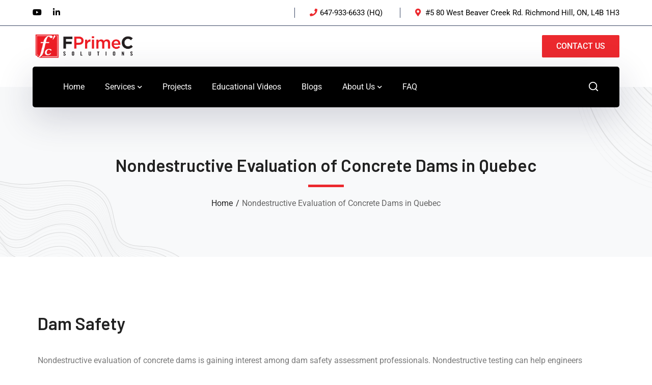

--- FILE ---
content_type: text/html; charset=UTF-8
request_url: https://fprimec.com/recent-projects/nondestructive-evaluation-of-concrete-dams-in-quebec/
body_size: 19653
content:
<!DOCTYPE html>
<html lang="en-US" prefix="og: https://ogp.me/ns#" class="no-js">
<head>
	<script async="" src="https://web.archive.org/web/20240219013032js_/https://www.googletagmanager.com/gtag/js?id=G-21NKB0C16C"></script>
<script>
    window.dataLayer = window.dataLayer || [];
    function gtag(){dataLayer.push(arguments);}
    gtag('js', new Date());
    gtag('config', 'G-21NKB0C16C');
    </script>
	<meta charset="UTF-8">
	<meta name="viewport" content="width=device-width">
	<link rel="profile" href="https://gmpg.org/xfn/11">
	
	
<!-- Search Engine Optimization by Rank Math - https://rankmath.com/ -->
<title>Nondestructive Evaluation of Concrete Dams in Quebec - FPrimeC Solutions Inc.</title>
<meta name="description" content="See how FPrimeC helped a dam owner and their consultant with nondestructive evaluation of concrete dams in Quebec, Canada"/>
<meta name="robots" content="index, follow, max-snippet:-1, max-video-preview:-1, max-image-preview:large"/>
<link rel="canonical" href="https://fprimec.com/recent-projects/nondestructive-evaluation-of-concrete-dams-in-quebec/" />
<meta property="og:locale" content="en_US" />
<meta property="og:type" content="article" />
<meta property="og:title" content="Nondestructive Evaluation of Concrete Dams in Quebec - FPrimeC Solutions Inc." />
<meta property="og:description" content="See how FPrimeC helped a dam owner and their consultant with nondestructive evaluation of concrete dams in Quebec, Canada" />
<meta property="og:url" content="https://fprimec.com/recent-projects/nondestructive-evaluation-of-concrete-dams-in-quebec/" />
<meta property="og:site_name" content="FPrimeC Solutions Inc." />
<meta property="article:publisher" content="https://www.facebook.com/FPrimeC.Solutions/" />
<meta property="article:section" content="Recent Projects" />
<meta property="og:updated_time" content="2024-04-12T16:17:58-05:00" />
<meta property="og:image" content="https://fprimec.com/wp-content/uploads/2024/04/Concrete-Dam-in-Quebec.jpg" />
<meta property="og:image:secure_url" content="https://fprimec.com/wp-content/uploads/2024/04/Concrete-Dam-in-Quebec.jpg" />
<meta property="og:image:width" content="800" />
<meta property="og:image:height" content="600" />
<meta property="og:image:alt" content="Nondestructive Evaluation of Concrete Dam in Quebec" />
<meta property="og:image:type" content="image/jpeg" />
<meta name="twitter:card" content="summary_large_image" />
<meta name="twitter:title" content="Nondestructive Evaluation of Concrete Dams in Quebec - FPrimeC Solutions Inc." />
<meta name="twitter:description" content="See how FPrimeC helped a dam owner and their consultant with nondestructive evaluation of concrete dams in Quebec, Canada" />
<meta name="twitter:site" content="@FPrimeC_S" />
<meta name="twitter:creator" content="@FPrimeC_S" />
<meta name="twitter:image" content="https://fprimec.com/wp-content/uploads/2024/04/Concrete-Dam-in-Quebec.jpg" />
<script type="application/ld+json" class="rank-math-schema">{"@context":"https://schema.org","@graph":[{"@type":"BreadcrumbList","@id":"https://fprimec.com/recent-projects/nondestructive-evaluation-of-concrete-dams-in-quebec/#breadcrumb","itemListElement":[{"@type":"ListItem","position":"1","item":{"@id":"https://fprimec.com","name":"Homepage"}},{"@type":"ListItem","position":"2","item":{"@id":"https://fprimec.com/recent-projects/nondestructive-evaluation-of-concrete-dams-in-quebec/","name":"Nondestructive Evaluation of Concrete Dams in Quebec"}}]}]}</script>
<!-- /Rank Math WordPress SEO plugin -->

<link rel='dns-prefetch' href='//fonts.googleapis.com' />
<link rel="alternate" type="application/rss+xml" title="FPrimeC Solutions Inc. &raquo; Feed" href="https://fprimec.com/feed/" />
<link rel="alternate" type="application/rss+xml" title="FPrimeC Solutions Inc. &raquo; Comments Feed" href="https://fprimec.com/comments/feed/" />
<link rel="alternate" title="oEmbed (JSON)" type="application/json+oembed" href="https://fprimec.com/wp-json/oembed/1.0/embed?url=https%3A%2F%2Ffprimec.com%2Frecent-projects%2Fnondestructive-evaluation-of-concrete-dams-in-quebec%2F" />
<link rel="alternate" title="oEmbed (XML)" type="text/xml+oembed" href="https://fprimec.com/wp-json/oembed/1.0/embed?url=https%3A%2F%2Ffprimec.com%2Frecent-projects%2Fnondestructive-evaluation-of-concrete-dams-in-quebec%2F&#038;format=xml" />
		<style>
			.lazyload,
			.lazyloading {
				max-width: 100%;
			}
		</style>
		<style id='wp-img-auto-sizes-contain-inline-css' type='text/css'>
img:is([sizes=auto i],[sizes^="auto," i]){contain-intrinsic-size:3000px 1500px}
/*# sourceURL=wp-img-auto-sizes-contain-inline-css */
</style>
<link rel='stylesheet' id='byron-icon-css' href='https://fprimec.com/wp-content/plugins/masterlayer-addons-for-elementor/assets/css/byron.css?ver=1.0' type='text/css' media='all' />
<link rel='stylesheet' id='feather-icon-css' href='https://fprimec.com/wp-content/plugins/masterlayer-addons-for-elementor/assets/css/feather-icons.css?ver=1.0' type='text/css' media='all' />
<style id='wp-emoji-styles-inline-css' type='text/css'>

	img.wp-smiley, img.emoji {
		display: inline !important;
		border: none !important;
		box-shadow: none !important;
		height: 1em !important;
		width: 1em !important;
		margin: 0 0.07em !important;
		vertical-align: -0.1em !important;
		background: none !important;
		padding: 0 !important;
	}
/*# sourceURL=wp-emoji-styles-inline-css */
</style>
<style id='classic-theme-styles-inline-css' type='text/css'>
/*! This file is auto-generated */
.wp-block-button__link{color:#fff;background-color:#32373c;border-radius:9999px;box-shadow:none;text-decoration:none;padding:calc(.667em + 2px) calc(1.333em + 2px);font-size:1.125em}.wp-block-file__button{background:#32373c;color:#fff;text-decoration:none}
/*# sourceURL=/wp-includes/css/classic-themes.min.css */
</style>
<link rel='stylesheet' id='searchandfilter-css' href='https://fprimec.com/wp-content/plugins/search-filter/style.css?ver=1' type='text/css' media='all' />
<link rel='stylesheet' id='parent-style-css' href='https://fprimec.com/wp-content/themes/byron/style.css?ver=6.9' type='text/css' media='all' />
<link rel='stylesheet' id='animate-css' href='https://fprimec.com/wp-content/themes/byron/assets/css/animate.css?ver=3.5.2' type='text/css' media='all' />
<link rel='stylesheet' id='animsition-css' href='https://fprimec.com/wp-content/themes/byron/assets/css/animsition.css?ver=4.0.1' type='text/css' media='all' />
<link rel='stylesheet' id='slick-css' href='https://fprimec.com/wp-content/plugins/masterlayer-addons-for-elementor/assets/css/slick.css?ver=1.0' type='text/css' media='all' />
<link rel='stylesheet' id='core-icon-css' href='https://fprimec.com/wp-content/themes/byron/assets/css/coreicons.css?ver=1.0.0' type='text/css' media='all' />
<link rel='stylesheet' id='eleganticons-css' href='https://fprimec.com/wp-content/themes/byron/assets/css/eleganticons.css?ver=1.0.0' type='text/css' media='all' />
<link rel='stylesheet' id='pe-icon-7-stroke-css' href='https://fprimec.com/wp-content/themes/byron/assets/css/pe-icon-7-stroke.css?ver=1.0.0' type='text/css' media='all' />
<link rel='stylesheet' id='fontawesome-css' href='https://fprimec.com/wp-content/themes/byron/assets/css/fontawesome.css?ver=5.13.0' type='text/css' media='all' />
<link rel='stylesheet' id='byron-theme-style-css' href='https://fprimec.com/wp-content/themes/byron-child/style.css?ver=1.0.0' type='text/css' media='all' />
<style id='byron-theme-style-inline-css' type='text/css'>
/*TYPOGRAPHY*/body{font-family:"Roboto";}h1,h2,h3,h4,h5,h6{font-family:"Barlow";}/*ACCENT COLOR*/body[class^="elementor-kit-"], body[class*=" elementor-kit-"] { --e-global-color-accent: #ec292e;}/*CUSTOMIZER STYLING*/.animsition-loading{background-color:#ec292e;}textarea,input[type="text"],input[type="password"],input[type="datetime"],input[type="datetime-local"],input[type="date"],input[type="month"],input[type="time"],input[type="week"],input[type="number"],input[type="email"],input[type="url"],input[type="search"],input[type="tel"],input[type="color"]{border-color:#d8d8d8;color:#ec292e;}.header-style-1 #site-header:after{background-color:#ffffff;}#main-nav > ul > li > a > span{color:#ffffff;}#main-nav > ul > li > a:hover > span{color:#ffffff;}.header-info .content{color:#000000;}#sidebar .widget .widget-title{color:#000000;}#footer-widgets .widget{color:#000000;}#footer{background-color:#ffffff;}#bottom{background:#000000;color:#ffffff;}
/*# sourceURL=byron-theme-style-inline-css */
</style>
<link rel='stylesheet' id='byron-google-font-roboto-css' href='//fonts.googleapis.com/css?family=Roboto%3A100%2C200%2C300%2C400%2C500%2C600%2C700%2C800%2C900&#038;subset=latin&#038;ver=6.9' type='text/css' media='all' />
<link rel='stylesheet' id='byron-google-font-barlow-css' href='//fonts.googleapis.com/css?family=Barlow%3A100%2C200%2C300%2C400%2C500%2C600%2C700%2C800%2C900&#038;subset=latin&#038;ver=6.9' type='text/css' media='all' />
<link rel='stylesheet' id='elementor-icons-css' href='https://fprimec.com/wp-content/plugins/elementor/assets/lib/eicons/css/elementor-icons.min.css?ver=5.44.0' type='text/css' media='all' />
<link rel='stylesheet' id='elementor-frontend-css' href='https://fprimec.com/wp-content/plugins/elementor/assets/css/frontend.min.css?ver=3.32.4' type='text/css' media='all' />
<link rel='stylesheet' id='elementor-post-8818-css' href='https://fprimec.com/wp-content/uploads/elementor/css/post-8818.css?ver=1764782481' type='text/css' media='all' />
<link rel='stylesheet' id='elementor-pro-css' href='https://fprimec.com/wp-content/plugins/elementor-pro/assets/css/frontend.min.css?ver=3.21.1' type='text/css' media='all' />
<link rel='stylesheet' id='font-awesome-5-all-css' href='https://fprimec.com/wp-content/plugins/elementor/assets/lib/font-awesome/css/all.min.css?ver=3.32.4' type='text/css' media='all' />
<link rel='stylesheet' id='font-awesome-4-shim-css' href='https://fprimec.com/wp-content/plugins/elementor/assets/lib/font-awesome/css/v4-shims.min.css?ver=3.32.4' type='text/css' media='all' />
<link rel='stylesheet' id='mae-widgets-css' href='https://fprimec.com/wp-content/plugins/masterlayer-addons-for-elementor/assets/css/mae-widgets.css?ver=1.0' type='text/css' media='all' />
<link rel='stylesheet' id='widget-image-css' href='https://fprimec.com/wp-content/plugins/elementor/assets/css/widget-image.min.css?ver=3.32.4' type='text/css' media='all' />
<link rel='stylesheet' id='elementor-post-19167-css' href='https://fprimec.com/wp-content/uploads/elementor/css/post-19167.css?ver=1764786082' type='text/css' media='all' />
<link rel='stylesheet' id='master-addons-main-style-css' href='https://fprimec.com/wp-content/plugins/master-addons/assets/css/master-addons-styles.css?ver=6.9' type='text/css' media='all' />
<link rel='stylesheet' id='elementor-gf-local-roboto-css' href='https://fprimec.com/wp-content/uploads/elementor/google-fonts/css/roboto.css?ver=1748921883' type='text/css' media='all' />
<link rel='stylesheet' id='elementor-gf-local-robotoslab-css' href='https://fprimec.com/wp-content/uploads/elementor/google-fonts/css/robotoslab.css?ver=1748921895' type='text/css' media='all' />
<script type="text/javascript" id="jquery-core-js-before">
/* <![CDATA[ */
/* < ![CDATA[ */
function jltmaNS(n){for(var e=n.split("."),a=window,i="",r=e.length,t=0;r>t;t++)"window"!=e[t]&&(i=e[t],a[i]=a[i]||{},a=a[i]);return a;}
/* ]]]]><![CDATA[> */
//# sourceURL=jquery-core-js-before
/* ]]> */
</script>
<script type="text/javascript" src="https://fprimec.com/wp-includes/js/jquery/jquery.min.js?ver=3.7.1" id="jquery-core-js"></script>
<script type="text/javascript" src="https://fprimec.com/wp-includes/js/jquery/jquery-migrate.min.js?ver=3.4.1" id="jquery-migrate-js"></script>
<script type="text/javascript" src="https://fprimec.com/wp-content/plugins/elementor/assets/lib/font-awesome/js/v4-shims.min.js?ver=3.32.4" id="font-awesome-4-shim-js"></script>
<link rel="https://api.w.org/" href="https://fprimec.com/wp-json/" /><link rel="EditURI" type="application/rsd+xml" title="RSD" href="https://fprimec.com/xmlrpc.php?rsd" />
<meta name="generator" content="WordPress 6.9" />
<link rel='shortlink' href='https://fprimec.com/?p=19167' />
<style id="wplmi-inline-css" type="text/css">
 span.wplmi-user-avatar { width: 16px;display: inline-block !important;flex-shrink: 0; } img.wplmi-elementor-avatar { border-radius: 100%;margin-right: 3px; }
</style>
		<script>
			document.documentElement.className = document.documentElement.className.replace('no-js', 'js');
		</script>
				<style>
			.no-js img.lazyload {
				display: none;
			}

			figure.wp-block-image img.lazyloading {
				min-width: 150px;
			}

			.lazyload,
			.lazyloading {
				--smush-placeholder-width: 100px;
				--smush-placeholder-aspect-ratio: 1/1;
				width: var(--smush-image-width, var(--smush-placeholder-width)) !important;
				aspect-ratio: var(--smush-image-aspect-ratio, var(--smush-placeholder-aspect-ratio)) !important;
			}

						.lazyload, .lazyloading {
				opacity: 0;
			}

			.lazyloaded {
				opacity: 1;
				transition: opacity 400ms;
				transition-delay: 0ms;
			}

					</style>
		<meta name="generator" content="Elementor 3.32.4; features: additional_custom_breakpoints; settings: css_print_method-external, google_font-enabled, font_display-auto">
			<style>
				.e-con.e-parent:nth-of-type(n+4):not(.e-lazyloaded):not(.e-no-lazyload),
				.e-con.e-parent:nth-of-type(n+4):not(.e-lazyloaded):not(.e-no-lazyload) * {
					background-image: none !important;
				}
				@media screen and (max-height: 1024px) {
					.e-con.e-parent:nth-of-type(n+3):not(.e-lazyloaded):not(.e-no-lazyload),
					.e-con.e-parent:nth-of-type(n+3):not(.e-lazyloaded):not(.e-no-lazyload) * {
						background-image: none !important;
					}
				}
				@media screen and (max-height: 640px) {
					.e-con.e-parent:nth-of-type(n+2):not(.e-lazyloaded):not(.e-no-lazyload),
					.e-con.e-parent:nth-of-type(n+2):not(.e-lazyloaded):not(.e-no-lazyload) * {
						background-image: none !important;
					}
				}
			</style>
			<meta name="generator" content="Powered by Slider Revolution 6.7.38 - responsive, Mobile-Friendly Slider Plugin for WordPress with comfortable drag and drop interface." />
<link rel="icon" href="https://fprimec.com/wp-content/uploads/2020/06/logo_FprimeC_FA-100x100.png" sizes="32x32" />
<link rel="icon" href="https://fprimec.com/wp-content/uploads/2020/06/logo_FprimeC_FA.png" sizes="192x192" />
<link rel="apple-touch-icon" href="https://fprimec.com/wp-content/uploads/2020/06/logo_FprimeC_FA.png" />
<meta name="msapplication-TileImage" content="https://fprimec.com/wp-content/uploads/2020/06/logo_FprimeC_FA.png" />
<script>function setREVStartSize(e){
			//window.requestAnimationFrame(function() {
				window.RSIW = window.RSIW===undefined ? window.innerWidth : window.RSIW;
				window.RSIH = window.RSIH===undefined ? window.innerHeight : window.RSIH;
				try {
					var pw = document.getElementById(e.c).parentNode.offsetWidth,
						newh;
					pw = pw===0 || isNaN(pw) || (e.l=="fullwidth" || e.layout=="fullwidth") ? window.RSIW : pw;
					e.tabw = e.tabw===undefined ? 0 : parseInt(e.tabw);
					e.thumbw = e.thumbw===undefined ? 0 : parseInt(e.thumbw);
					e.tabh = e.tabh===undefined ? 0 : parseInt(e.tabh);
					e.thumbh = e.thumbh===undefined ? 0 : parseInt(e.thumbh);
					e.tabhide = e.tabhide===undefined ? 0 : parseInt(e.tabhide);
					e.thumbhide = e.thumbhide===undefined ? 0 : parseInt(e.thumbhide);
					e.mh = e.mh===undefined || e.mh=="" || e.mh==="auto" ? 0 : parseInt(e.mh,0);
					if(e.layout==="fullscreen" || e.l==="fullscreen")
						newh = Math.max(e.mh,window.RSIH);
					else{
						e.gw = Array.isArray(e.gw) ? e.gw : [e.gw];
						for (var i in e.rl) if (e.gw[i]===undefined || e.gw[i]===0) e.gw[i] = e.gw[i-1];
						e.gh = e.el===undefined || e.el==="" || (Array.isArray(e.el) && e.el.length==0)? e.gh : e.el;
						e.gh = Array.isArray(e.gh) ? e.gh : [e.gh];
						for (var i in e.rl) if (e.gh[i]===undefined || e.gh[i]===0) e.gh[i] = e.gh[i-1];
											
						var nl = new Array(e.rl.length),
							ix = 0,
							sl;
						e.tabw = e.tabhide>=pw ? 0 : e.tabw;
						e.thumbw = e.thumbhide>=pw ? 0 : e.thumbw;
						e.tabh = e.tabhide>=pw ? 0 : e.tabh;
						e.thumbh = e.thumbhide>=pw ? 0 : e.thumbh;
						for (var i in e.rl) nl[i] = e.rl[i]<window.RSIW ? 0 : e.rl[i];
						sl = nl[0];
						for (var i in nl) if (sl>nl[i] && nl[i]>0) { sl = nl[i]; ix=i;}
						var m = pw>(e.gw[ix]+e.tabw+e.thumbw) ? 1 : (pw-(e.tabw+e.thumbw)) / (e.gw[ix]);
						newh =  (e.gh[ix] * m) + (e.tabh + e.thumbh);
					}
					var el = document.getElementById(e.c);
					if (el!==null && el) el.style.height = newh+"px";
					el = document.getElementById(e.c+"_wrapper");
					if (el!==null && el) {
						el.style.height = newh+"px";
						el.style.display = "block";
					}
				} catch(e){
					console.log("Failure at Presize of Slider:" + e)
				}
			//});
		  };</script>
		<style type="text/css" id="wp-custom-css">
			.header-style-3 #site-header{
	background-color:white;
}
#main-nav-mobi::-webkit-scrollbar-thumb {
    border-radius: 6px;
    background-color: #ec292e;
}

#footer-widgets .widget.widget_socials .socials a, .master-button:hover {
    background-color: transparent !important;
}

#footer-widgets .widget.widget_socials .socials a {
    color: #000;
}

#footer-widgets .widget.widget_socials .socials a ,.master-button:hover {
    background-color: #000;

}
#main-nav li.megamenu.col-4 > ul.sub-menu > li {margin-left:2%}
@media screen and (min-width:640px){
	.header-style-3 #site-header .wrap-inner {
    background: #000;
}}

.search-style-fullscreen .search_form_wrap,#main-nav-mobi {
    background-color: #000;
}

.master-news.style-1:hover .content-wrap ,.active-left .master-news.left .content-wrap{
    background: rgb(3 4 4 / 70%);
}

.header-style-3 #site-header .wrap-inner .mobile-button:before,.header-style-3 #site-header .wrap-inner .mobile-button:after,.header-style-3 #site-header .wrap-inner .mobile-button span{
    background: #ec292e;
}


.header-button a {
  background: #ec292e;
    border: #ec292e;
    color: #fff;
}

.header-button a:hover {
    background: #000;
    border: #000;
    color: #fff;
}

.header-socials-inner a {
    color: #000;
}

.header-search-trigger {
    stroke: #fff;
}

.header-search-trigger:hover {
    stroke: #ffffffcf;
}

fprimec-linink-inline{
  display: inline!important;
}

footer h2.widget-title{
  color: #f00!important;
  text-transform: uppercase;
  font-size: 21px !important;
  font-weight: 600;
}
footer ul > li:hover, footer ul > li a:hover, footer ul > li:hover a {
  color: #FF0000!important;
}

footer li span, footer li a{
  color:#000!important;
}

footer li.address {
  padding-left: 35px!important;
}
footer li.address i{
  padding-right: 17px!important;
  margin-left: -35px!important;
}

footer ul > li:hover > a::before {
  width: 100%;
  left: 0;
  background-color: #FF0000;
}
footer li a::before{
  content: "";
  width: 0;
  height: 2px;
  position: absolute;
  right: 0;
  bottom: 0;
  background-color: #FF0000;
  -webkit-transition: width 0.5s cubic-bezier(0.35, 0.7, 0.35, 1) 0s;
  transition: width 0.5s cubic-bezier(0.35, 0.7, 0.35, 1) 0s;
}

.elementor.elementor-1846{
	display:none;
}span.post-by-author.item {
    display: none !important;
}
#footer-widgets .widget {
	margin:10px;
}
#footer-widgets .widget .widget-title{
	margin-bottom:10px;
}
.unapproved{
	color:#000;
}
.comment-reply-link{
	color:#ec292e;
}
@media only screen and (max-width: 767px) {
#featured-title .title-group::after{
	display:none;
	}
}		</style>
		<style id='global-styles-inline-css' type='text/css'>
:root{--wp--preset--aspect-ratio--square: 1;--wp--preset--aspect-ratio--4-3: 4/3;--wp--preset--aspect-ratio--3-4: 3/4;--wp--preset--aspect-ratio--3-2: 3/2;--wp--preset--aspect-ratio--2-3: 2/3;--wp--preset--aspect-ratio--16-9: 16/9;--wp--preset--aspect-ratio--9-16: 9/16;--wp--preset--color--black: #000000;--wp--preset--color--cyan-bluish-gray: #abb8c3;--wp--preset--color--white: #ffffff;--wp--preset--color--pale-pink: #f78da7;--wp--preset--color--vivid-red: #cf2e2e;--wp--preset--color--luminous-vivid-orange: #ff6900;--wp--preset--color--luminous-vivid-amber: #fcb900;--wp--preset--color--light-green-cyan: #7bdcb5;--wp--preset--color--vivid-green-cyan: #00d084;--wp--preset--color--pale-cyan-blue: #8ed1fc;--wp--preset--color--vivid-cyan-blue: #0693e3;--wp--preset--color--vivid-purple: #9b51e0;--wp--preset--gradient--vivid-cyan-blue-to-vivid-purple: linear-gradient(135deg,rgb(6,147,227) 0%,rgb(155,81,224) 100%);--wp--preset--gradient--light-green-cyan-to-vivid-green-cyan: linear-gradient(135deg,rgb(122,220,180) 0%,rgb(0,208,130) 100%);--wp--preset--gradient--luminous-vivid-amber-to-luminous-vivid-orange: linear-gradient(135deg,rgb(252,185,0) 0%,rgb(255,105,0) 100%);--wp--preset--gradient--luminous-vivid-orange-to-vivid-red: linear-gradient(135deg,rgb(255,105,0) 0%,rgb(207,46,46) 100%);--wp--preset--gradient--very-light-gray-to-cyan-bluish-gray: linear-gradient(135deg,rgb(238,238,238) 0%,rgb(169,184,195) 100%);--wp--preset--gradient--cool-to-warm-spectrum: linear-gradient(135deg,rgb(74,234,220) 0%,rgb(151,120,209) 20%,rgb(207,42,186) 40%,rgb(238,44,130) 60%,rgb(251,105,98) 80%,rgb(254,248,76) 100%);--wp--preset--gradient--blush-light-purple: linear-gradient(135deg,rgb(255,206,236) 0%,rgb(152,150,240) 100%);--wp--preset--gradient--blush-bordeaux: linear-gradient(135deg,rgb(254,205,165) 0%,rgb(254,45,45) 50%,rgb(107,0,62) 100%);--wp--preset--gradient--luminous-dusk: linear-gradient(135deg,rgb(255,203,112) 0%,rgb(199,81,192) 50%,rgb(65,88,208) 100%);--wp--preset--gradient--pale-ocean: linear-gradient(135deg,rgb(255,245,203) 0%,rgb(182,227,212) 50%,rgb(51,167,181) 100%);--wp--preset--gradient--electric-grass: linear-gradient(135deg,rgb(202,248,128) 0%,rgb(113,206,126) 100%);--wp--preset--gradient--midnight: linear-gradient(135deg,rgb(2,3,129) 0%,rgb(40,116,252) 100%);--wp--preset--font-size--small: 13px;--wp--preset--font-size--medium: 20px;--wp--preset--font-size--large: 36px;--wp--preset--font-size--x-large: 42px;--wp--preset--spacing--20: 0.44rem;--wp--preset--spacing--30: 0.67rem;--wp--preset--spacing--40: 1rem;--wp--preset--spacing--50: 1.5rem;--wp--preset--spacing--60: 2.25rem;--wp--preset--spacing--70: 3.38rem;--wp--preset--spacing--80: 5.06rem;--wp--preset--shadow--natural: 6px 6px 9px rgba(0, 0, 0, 0.2);--wp--preset--shadow--deep: 12px 12px 50px rgba(0, 0, 0, 0.4);--wp--preset--shadow--sharp: 6px 6px 0px rgba(0, 0, 0, 0.2);--wp--preset--shadow--outlined: 6px 6px 0px -3px rgb(255, 255, 255), 6px 6px rgb(0, 0, 0);--wp--preset--shadow--crisp: 6px 6px 0px rgb(0, 0, 0);}:where(.is-layout-flex){gap: 0.5em;}:where(.is-layout-grid){gap: 0.5em;}body .is-layout-flex{display: flex;}.is-layout-flex{flex-wrap: wrap;align-items: center;}.is-layout-flex > :is(*, div){margin: 0;}body .is-layout-grid{display: grid;}.is-layout-grid > :is(*, div){margin: 0;}:where(.wp-block-columns.is-layout-flex){gap: 2em;}:where(.wp-block-columns.is-layout-grid){gap: 2em;}:where(.wp-block-post-template.is-layout-flex){gap: 1.25em;}:where(.wp-block-post-template.is-layout-grid){gap: 1.25em;}.has-black-color{color: var(--wp--preset--color--black) !important;}.has-cyan-bluish-gray-color{color: var(--wp--preset--color--cyan-bluish-gray) !important;}.has-white-color{color: var(--wp--preset--color--white) !important;}.has-pale-pink-color{color: var(--wp--preset--color--pale-pink) !important;}.has-vivid-red-color{color: var(--wp--preset--color--vivid-red) !important;}.has-luminous-vivid-orange-color{color: var(--wp--preset--color--luminous-vivid-orange) !important;}.has-luminous-vivid-amber-color{color: var(--wp--preset--color--luminous-vivid-amber) !important;}.has-light-green-cyan-color{color: var(--wp--preset--color--light-green-cyan) !important;}.has-vivid-green-cyan-color{color: var(--wp--preset--color--vivid-green-cyan) !important;}.has-pale-cyan-blue-color{color: var(--wp--preset--color--pale-cyan-blue) !important;}.has-vivid-cyan-blue-color{color: var(--wp--preset--color--vivid-cyan-blue) !important;}.has-vivid-purple-color{color: var(--wp--preset--color--vivid-purple) !important;}.has-black-background-color{background-color: var(--wp--preset--color--black) !important;}.has-cyan-bluish-gray-background-color{background-color: var(--wp--preset--color--cyan-bluish-gray) !important;}.has-white-background-color{background-color: var(--wp--preset--color--white) !important;}.has-pale-pink-background-color{background-color: var(--wp--preset--color--pale-pink) !important;}.has-vivid-red-background-color{background-color: var(--wp--preset--color--vivid-red) !important;}.has-luminous-vivid-orange-background-color{background-color: var(--wp--preset--color--luminous-vivid-orange) !important;}.has-luminous-vivid-amber-background-color{background-color: var(--wp--preset--color--luminous-vivid-amber) !important;}.has-light-green-cyan-background-color{background-color: var(--wp--preset--color--light-green-cyan) !important;}.has-vivid-green-cyan-background-color{background-color: var(--wp--preset--color--vivid-green-cyan) !important;}.has-pale-cyan-blue-background-color{background-color: var(--wp--preset--color--pale-cyan-blue) !important;}.has-vivid-cyan-blue-background-color{background-color: var(--wp--preset--color--vivid-cyan-blue) !important;}.has-vivid-purple-background-color{background-color: var(--wp--preset--color--vivid-purple) !important;}.has-black-border-color{border-color: var(--wp--preset--color--black) !important;}.has-cyan-bluish-gray-border-color{border-color: var(--wp--preset--color--cyan-bluish-gray) !important;}.has-white-border-color{border-color: var(--wp--preset--color--white) !important;}.has-pale-pink-border-color{border-color: var(--wp--preset--color--pale-pink) !important;}.has-vivid-red-border-color{border-color: var(--wp--preset--color--vivid-red) !important;}.has-luminous-vivid-orange-border-color{border-color: var(--wp--preset--color--luminous-vivid-orange) !important;}.has-luminous-vivid-amber-border-color{border-color: var(--wp--preset--color--luminous-vivid-amber) !important;}.has-light-green-cyan-border-color{border-color: var(--wp--preset--color--light-green-cyan) !important;}.has-vivid-green-cyan-border-color{border-color: var(--wp--preset--color--vivid-green-cyan) !important;}.has-pale-cyan-blue-border-color{border-color: var(--wp--preset--color--pale-cyan-blue) !important;}.has-vivid-cyan-blue-border-color{border-color: var(--wp--preset--color--vivid-cyan-blue) !important;}.has-vivid-purple-border-color{border-color: var(--wp--preset--color--vivid-purple) !important;}.has-vivid-cyan-blue-to-vivid-purple-gradient-background{background: var(--wp--preset--gradient--vivid-cyan-blue-to-vivid-purple) !important;}.has-light-green-cyan-to-vivid-green-cyan-gradient-background{background: var(--wp--preset--gradient--light-green-cyan-to-vivid-green-cyan) !important;}.has-luminous-vivid-amber-to-luminous-vivid-orange-gradient-background{background: var(--wp--preset--gradient--luminous-vivid-amber-to-luminous-vivid-orange) !important;}.has-luminous-vivid-orange-to-vivid-red-gradient-background{background: var(--wp--preset--gradient--luminous-vivid-orange-to-vivid-red) !important;}.has-very-light-gray-to-cyan-bluish-gray-gradient-background{background: var(--wp--preset--gradient--very-light-gray-to-cyan-bluish-gray) !important;}.has-cool-to-warm-spectrum-gradient-background{background: var(--wp--preset--gradient--cool-to-warm-spectrum) !important;}.has-blush-light-purple-gradient-background{background: var(--wp--preset--gradient--blush-light-purple) !important;}.has-blush-bordeaux-gradient-background{background: var(--wp--preset--gradient--blush-bordeaux) !important;}.has-luminous-dusk-gradient-background{background: var(--wp--preset--gradient--luminous-dusk) !important;}.has-pale-ocean-gradient-background{background: var(--wp--preset--gradient--pale-ocean) !important;}.has-electric-grass-gradient-background{background: var(--wp--preset--gradient--electric-grass) !important;}.has-midnight-gradient-background{background: var(--wp--preset--gradient--midnight) !important;}.has-small-font-size{font-size: var(--wp--preset--font-size--small) !important;}.has-medium-font-size{font-size: var(--wp--preset--font-size--medium) !important;}.has-large-font-size{font-size: var(--wp--preset--font-size--large) !important;}.has-x-large-font-size{font-size: var(--wp--preset--font-size--x-large) !important;}
/*# sourceURL=global-styles-inline-css */
</style>
<link rel='stylesheet' id='rs-plugin-settings-css' href='//fprimec.com/wp-content/plugins/revslider/sr6/assets/css/rs6.css?ver=6.7.38' type='text/css' media='all' />
<style id='rs-plugin-settings-inline-css' type='text/css'>
#rs-demo-id {}
/*# sourceURL=rs-plugin-settings-inline-css */
</style>
</head>

<body class=" header-style-3 header-fixed sidebar-right site-layout-full-width header-simple-search page-single-project footer- elementor-default elementor-kit-8818 elementor-page elementor-page-19167">

<div class="mobi-overlay"><span class="close"></span></div>
<div id="wrapper" style="">
		    <div class="search-style-fullscreen">
	    	<div class="search_form_wrap">
	    		<a class="search-close"></a>
	        	<form role="search" method="get" action="https://fprimec.com/" class="search-form">
	<input type="search" class="search-field" placeholder="Type your keyword..." value="" name="s" title="Search for:" />
	<button type="submit" class="search-submit" title="Search">SEARCH<svg viewBox="0 0 24 24" style="fill:none;stroke-width:2;stroke-linecap:round;stroke-linejoin:round;">
						<path d="M11,3c4.4,0,8,3.6,8,8s-3.6,8-8,8s-8-3.6-8-8S6.6,3,11,3z M21,21l-4.4-4.4"/>
					</svg></button>
</form>
	        </div>
	    </div><!-- /.search-style-fullscreen -->
		
    <div id="page" class="clearfix ">
    	<div id="site-header-wrap">
			
<ul class="mobi-nav-extra">
	
		<li class="ext"><form role="search" method="get" action="https://fprimec.com/" class="search-form">
	<input type="search" class="search-field" placeholder="Type your keyword..." value="" name="s" title="Search for:" />
	<button type="submit" class="search-submit" title="Search">SEARCH<svg viewBox="0 0 24 24" style="fill:none;stroke-width:2;stroke-linecap:round;stroke-linejoin:round;">
						<path d="M11,3c4.4,0,8,3.6,8,8s-3.6,8-8,8s-8-3.6-8-8S6.6,3,11,3z M21,21l-4.4-4.4"/>
					</svg></button>
</form>
</li>
	
	</ul>        <header id="site-header" class="" style="">
            <div class="header-top">
                <div class="byron-container">
                    <div id="topbar">
                        <div class="topbar-left">
                            	<div class="header-socials " >
		<div class="header-socials-inner">
	    <a href="https://www.youtube.com/channel/UCsqG3jNUBlwZmKXmaCPLjdg" style="" title="Youtube"><span class="fab fa-youtube" aria-hidden="true"></span><span class="screen-reader-text">Youtube Profile</span></a><a href="https://www.linkedin.com/company/10329923/admin/" style="" title="LinkedIn"><span class="fab fa-linkedin-in" aria-hidden="true"></span><span class="screen-reader-text">LinkedIn Profile</span></a>		</div>
	</div><!-- /.header-socials -->
                                                    </div>

                        <div class="topbar-right">
                            
<div class="header-info ">
            <div class="content-wrap">
            <span class="prefix">Phone Numbers</span>
            <span class="phone content">647-933-6633 (HQ)</span>
        </div>
            <div class="content-wrap">
            <span class="prefix">Our Location</span>
            <span class="address content">#5 80 West Beaver Creek Rd. Richmond Hill, ON, L4B 1H3</span>
        </div>
    </div><!-- /.header-info -->                        </div>
                    </div>
                </div>
            </div>

            <div class="byron-container header-inner-wrap">
                <div class="site-header-inner">
                    
<div id="site-logo" 
		>

	<div id="site-logo-inner" style="max-width:200px;">
					<a class="main-logo" href="https://fprimec.com/" title="FPrimeC Solutions Inc." rel="home" ><img data-src="https://fprimec.com/wp-content/uploads/2018/10/cropped-logo_FprimeC_FA-2.png" alt="FPrimeC Solutions Inc." src="[data-uri]" class="lazyload" style="--smush-placeholder-width: 1147px; --smush-placeholder-aspect-ratio: 1147/286;" /></a>
			</div>
</div><!-- #site-logo -->
                    	<div class="header-button">
	    	        <a href="https://fprimec.com/contact/">
	            CONTACT US	        </a>
	    	</div><!-- /.header-info -->
                </div> 

                                    <div class="wrap-inner">
                        
	<div class="mobile-button"><span></span></div>

	<nav id="main-nav" class="main-nav ">
		<ul id="menu-fprimec-main-menu" class="menu"><li id="menu-item-13314" class="menu-item menu-item-type-post_type menu-item-object-page menu-item-home menu-item-13314"><a href="https://fprimec.com/"><span>Home</span></a></li>
<li id="menu-item-13313" class="megamenu col-4 menu-item menu-item-type-custom menu-item-object-custom menu-item-has-children menu-item-13313"><a href="https://fprimec.com/services/"><span>Services</span></a>
<ul class="sub-menu">
	<li id="menu-item-13348" class="menu-item menu-item-type-post_type menu-item-object-page menu-item-13348"><a href="https://fprimec.com/services/digital-inspection-solutions/"><span>Digital Inspection Solutions</span></a></li>
	<li id="menu-item-14021" class="menu-item menu-item-type-post_type menu-item-object-page menu-item-14021"><a href="https://fprimec.com/services/nondestructive-testing-evaluation/"><span>Nondestructive Testing &#038; Evaluation</span></a></li>
	<li id="menu-item-13361" class="menu-item menu-item-type-post_type menu-item-object-page menu-item-13361"><a href="https://fprimec.com/services/structural-condition-assessment/"><span>Structural Condition Assessment</span></a></li>
	<li id="menu-item-19731" class="menu-item menu-item-type-post_type menu-item-object-page menu-item-19731"><a href="https://fprimec.com/services/structural-monitoring/"><span>Structural Health Monitoring</span></a></li>
	<li id="menu-item-18970" class="menu-item menu-item-type-post_type menu-item-object-page menu-item-18970"><a href="https://fprimec.com/services/forensic-investigation/"><span>Forensic Investigation</span></a></li>
	<li id="menu-item-13875" class="menu-item menu-item-type-post_type menu-item-object-page menu-item-13875"><a href="https://fprimec.com/services/bridge-inspection-condition-assessment/"><span>Bridge Inspection and Condition Survey</span></a></li>
	<li id="menu-item-13366" class="menu-item menu-item-type-post_type menu-item-object-page menu-item-13366"><a href="https://fprimec.com/services/corrosion-inspection-and-monitoring/"><span>Corrosion Inspection and Monitoring</span></a></li>
	<li id="menu-item-14029" class="menu-item menu-item-type-post_type menu-item-object-page menu-item-14029"><a href="https://fprimec.com/services/concrete-repair-and-rehabilitation/"><span>Concrete Repair and Rehabilitation</span></a></li>
</ul>
</li>
<li id="menu-item-13308" class="menu-item menu-item-type-post_type menu-item-object-page menu-item-13308"><a href="https://fprimec.com/projects/"><span>Projects</span></a></li>
<li id="menu-item-14069" class="menu-item menu-item-type-post_type menu-item-object-page menu-item-14069"><a href="https://fprimec.com/educational-video/"><span>Educational Videos</span></a></li>
<li id="menu-item-13310" class="menu-item menu-item-type-post_type menu-item-object-page menu-item-13310"><a href="https://fprimec.com/blogs/"><span>Blogs</span></a></li>
<li id="menu-item-14122" class="menu-item menu-item-type-post_type menu-item-object-page menu-item-has-children menu-item-14122"><a href="https://fprimec.com/about-us/"><span>About Us</span></a>
<ul class="sub-menu">
	<li id="menu-item-15351" class="menu-item menu-item-type-post_type menu-item-object-page menu-item-15351"><a href="https://fprimec.com/meet-the-team/"><span>Meet the Team</span></a></li>
	<li id="menu-item-19031" class="menu-item menu-item-type-post_type menu-item-object-page menu-item-19031"><a href="https://fprimec.com/publications/"><span>Publications</span></a></li>
</ul>
</li>
<li id="menu-item-15693" class="menu-item menu-item-type-post_type menu-item-object-page menu-item-15693"><a href="https://fprimec.com/faq/"><span>FAQ</span></a></li>
</ul>	</nav>
<div class="header-search-wrap"><a href="#" class="header-search-trigger"><svg viewBox="0 0 24 24" style="fill:none;stroke-width:2;stroke-linecap:round;stroke-linejoin:round;">
						<path d="M11,3c4.4,0,8,3.6,8,8s-3.6,8-8,8s-8-3.6-8-8S6.6,3,11,3z M21,21l-4.4-4.4"/>
					</svg></a></div>                    </div>
                            </div>
        </header>
        		</div><!-- /#site-header-wrap -->

		
<div id="featured-title" class="clearfix centered lazyload" style="background-image:inherit; background-repeat: no-repeat; background-position: center top; background-size: cover;" data-bg-image="url(https://fprimec.com/wp-content/uploads/2023/11/featured-title-bg.png)">
    <div class="byron-container clearfix">
        <div class="inner-wrap">
                            <div class="title-group">
                    <h1 class="main-title">
                        Nondestructive Evaluation of Concrete Dams in Quebec                    </h1>
                </div>
            
                            <div id="breadcrumbs">
                    <div class="breadcrumbs-inner">
                        <div class="breadcrumb-trail">
                            <a class="home" href="https://fprimec.com/">Home</a><span>Nondestructive Evaluation of Concrete Dams in Quebec</span>                        </div>
                    </div>
                </div>
                    </div>
    </div>
</div><!-- /#featured-title -->


        <!-- Main Content -->
        <div id="main-content" class="site-main clearfix" style="">    <div id="content-wrap" class="byron-container">
        <div id="site-content" class="site-content clearfix">
            <div id="inner-content" class="inner-content-wrap">
											<div data-elementor-type="wp-post" data-elementor-id="19167" class="elementor elementor-19167" data-elementor-post-type="project">
						<section class="elementor-section elementor-top-section elementor-element elementor-element-2ec49c44 elementor-section-boxed elementor-section-height-default elementor-section-height-default jltma-glass-effect-no" data-id="2ec49c44" data-element_type="section">
						<div class="elementor-container elementor-column-gap-default">
					<div class="elementor-column elementor-col-100 elementor-top-column elementor-element elementor-element-77ad2dee jltma-glass-effect-no" data-id="77ad2dee" data-element_type="column">
			<div class="elementor-widget-wrap elementor-element-populated">
						<div class="elementor-element elementor-element-41273563 jltma-glass-effect-no elementor-widget elementor-widget-text-editor" data-id="41273563" data-element_type="widget" data-widget_type="text-editor.default">
				<div class="elementor-widget-container">
									<h2>Dam Safety</h2><p>Nondestructive evaluation of concrete dams is gaining interest among dam safety assessment professionals. Nondestructive testing can help engineers evaluate the soil-dam interface, as well the overall condition of key structural elements such as the spillways, and the crown bridge. FPrimeC was engaged by the client to perform comprehensive multi-technology nondestructive testing and evaluation over the crown bridge of Outardes-2 and Bersimis-2 dams in northern Quebec, Canada.  </p>								</div>
				</div>
				<div class="elementor-element elementor-element-7dd1820 jltma-glass-effect-no elementor-widget elementor-widget-image" data-id="7dd1820" data-element_type="widget" data-widget_type="image.default">
				<div class="elementor-widget-container">
															<img decoding="async" data-src="https://fprimec.com/wp-content/uploads/elementor/thumbs/Concrete-Dam-in-Quebec-qmkwp85ie0g78wodp318jdu7sgjqdt6zu8eo4xe2z8.jpg" title="Concrete Dam in Quebec" alt="Nondestructive Evaluation of Concrete Dam in Quebec" src="[data-uri]" class="lazyload" style="--smush-placeholder-width: 600px; --smush-placeholder-aspect-ratio: 600/450;" />															</div>
				</div>
				<div class="elementor-element elementor-element-2813462 jltma-glass-effect-no elementor-widget elementor-widget-text-editor" data-id="2813462" data-element_type="widget" data-widget_type="text-editor.default">
				<div class="elementor-widget-container">
									<h2>Nondestructive Evaluation of Concrete Dam</h2><h4><span style="color: #ff0000;">FPrimeC Approach: A Multi-NDT Solution</span></h4><p>A multi-technology approach was adapted for the Nondestructive evaluation of concrete dams in Quebec. Several reasons are behind opting for a multi-technology NDT/NDE approach:</p><ul><li>Multi-technology method allow for a thorough evaluation of the specified test areas under a variety of methods, so that the client could critically compare the data presented from one method to another.</li><li>Although NDTs are extremely effective tools to detect anomalies, defects and other structural issues in concrete, each method has its own physical and practical limitations. A multi-technology approach combines the strength of each method and helps clients get a clear picture of anomalies and structural details.</li><li>Multi-technology nondestructive evaluation minimizes the risk of false-positive and false-negative results.</li></ul><p>On each dam structure, three test areas were chosen for a comprehensive investigation. A multi-technology NDT/NDE approach; including five NDT methods, was selected for this project:</p><ul><li>Concrete Visual inspection and Sounding based on ASTM D4580</li><li>Ground Penetrating Radar (GPR) Scan based on ASTM D6087</li><li>Ultrasonic Pulse Echo Tomography based on ACI 228.2R-13 article 3.2.2</li><li>Impulse-Response method based on ASTM C1740<br />Concrete Scan using</li><li>Spectral Analysis of Surface Waves (SASW) method based on ACI228.2R article 3.2.4.techn</li></ul>								</div>
				</div>
				<div class="elementor-element elementor-element-b46941f jltma-glass-effect-no elementor-widget elementor-widget-text-editor" data-id="b46941f" data-element_type="widget" data-widget_type="text-editor.default">
				<div class="elementor-widget-container">
									<h4>Visual Inspection and Sounding</h4><p>Visual inspection and sounding were performed to evaluate the visual condition and quality of concrete elements in each test area, and identify potential sub-surface anomalies such as delamination and spalling. For sounding, a rotary percussive device was rolled over the concrete surface. Signs of existing patch repairs, and spalling were identified by FPrimeC engineers. Dull or hollow sounds created from the rotary percussion device striking the surface, indicated the areas prone to delamination and were marked. </p><h4>Ground Penetrating Radar</h4><p>Ground Penetrating Radar (GPR) is a non-intrusive test method for scanning and imaging subsurface defects, voids, and objects (i.e., steel reinforcement, metal objects, etc.). GPR scans were taken across longitudinal and transverse line spaced at 0.3m apart. The line scans were amalgamated together through a software program to generate slice view images of the concrete deck at various depths into the concrete. GPR scans were studied to identify potential sub-surface anomalies in the concrete elements, including rebar corrosion, delamination, and moisture. The sub-surface targets in the shallow depth (0 to 200 mm) with characteristics of voids/delamination were marked. </p>								</div>
				</div>
				<div class="elementor-element elementor-element-76363a3 jltma-glass-effect-no elementor-widget elementor-widget-image" data-id="76363a3" data-element_type="widget" data-widget_type="image.default">
				<div class="elementor-widget-container">
															<img decoding="async" data-src="https://fprimec.com/wp-content/uploads/elementor/thumbs/GPR-scaled-e1712939206641-qmlyghlje76ecw9tk4s9pvnkqix0csddpyh2orzz4k.jpeg" title="GPR Scan &#8211; Concrete Dam &#8211; Crown Bridge" alt="GPR for Condition Assessment of Concrete Dam" src="[data-uri]" class="lazyload" style="--smush-placeholder-width: 600px; --smush-placeholder-aspect-ratio: 600/450;" />															</div>
				</div>
				<div class="elementor-element elementor-element-c2c3c7d jltma-glass-effect-no elementor-widget elementor-widget-text-editor" data-id="c2c3c7d" data-element_type="widget" data-widget_type="text-editor.default">
				<div class="elementor-widget-container">
									<h4>Ultrasonic Pulse Echo</h4><p>The Ultrasonic Pulse-Echo (UPE) method was used for thickness measurements, flaw detection, and evaluation of the integrity of concrete. The concept behind this method relies on the propagation of stress waves through materials. The stress waves propagate into the test object and are reflected by flaws or interfaces. The device used for this project has a theoretical scan depth of up to 450 mm. A single UPE reading was taken at each of the gridline cross hairs.  Afterwards in the office, the scans were analyzed then classified into three groups to form a Tricolor heat map for data presentation. The heat map represents the potential anomalies based on the project-specific criteria. </p><h4>Impulse-Response </h4><p>The Impulse-Response method offers a rapid, cost-effective and non-destructive way to assess thin concrete plates such as walls and slabs. The test provides valuable information on the likelihood of defects which helps with the quality assurance of concrete repair and rehabilitation. In this method, average mobility is determined for a frequency range of 100 Hz to 800 Hz. Assuming that the concrete thickness remains the same over the test area, the variations in the calculated average mobility across the test areas can be used to identify the areas with potential anomalies. A tri-color map scheme was adapted for the representation, based on the following criteria: </p><h4>Spectral Analysis of Surface Waves (SASW)</h4><p>The Spectral Analysis of Surface Waves (SASW) method uses the dispersive characteristics of surface waves to determine the variation of shear wave velocity at different depths across the test area. The technique utilizes the propagation of stress waves (shear waves) generated by a hammer impact to analyze the mechanical properties of concrete, evaluate the integrity and uniformity, and identify potential defects. The shear wave was determined at three (3) different depths; 0.2m, 0.4m and 0.6m. Certain assumptions and equations were used to estimate the compression wave speed in concrete. </p>								</div>
				</div>
				<div class="elementor-element elementor-element-6a61b75 jltma-glass-effect-no elementor-widget elementor-widget-image" data-id="6a61b75" data-element_type="widget" data-widget_type="image.default">
				<div class="elementor-widget-container">
															<img decoding="async" data-src="https://fprimec.com/wp-content/uploads/elementor/thumbs/FPrimeC_Services_Impulse-Response-qmlz1461dbex4ub741rjfo9q0x8z9o9bw1untdeyl0.jpg" title="FPrimeC_Services_Impulse Response" alt="FPrimeC_Services_Impulse Response" src="[data-uri]" class="lazyload" style="--smush-placeholder-width: 600px; --smush-placeholder-aspect-ratio: 600/450;" />															</div>
				</div>
				<div class="elementor-element elementor-element-868c372 jltma-glass-effect-no elementor-widget elementor-widget-text-editor" data-id="868c372" data-element_type="widget" data-widget_type="text-editor.default">
				<div class="elementor-widget-container">
									<h4>Concluding Thoughts</h4><p>FPrimeC partnered with the prime consultant to perform comprehensive condition assessment of the crown bridge in two concrete dam structures in Quebec.</p><p>This assessment provided a wealth of information that is available to any maintenance managers. This information can help with identifying the location and extent of subsurface anomalies, and prioritize repair and maintenance needs.</p>								</div>
				</div>
					</div>
		</div>
					</div>
		</section>
				</div>
						            </div><!-- /#inner-content -->
        </div><!-- /#site-content -->
    </div><!-- /#content-wrap -->
		</div><!-- /.main-content -->

		
<footer id="footer" style=" background-repeat: no-repeat; background-position: center top; background-size: cover;">	
	<div id="footer-widgets" class="byron-container">
		<div class="footer-grid  gutter-25">
						<div class="span_1_of_4 col">
				<div id="text-11" class="widget widget_text">			<div class="textwidget"><div>
<div id="footer-logo" style="margin-bottom: 25px;"><img decoding="async" class="alignnone size-medium wp-image-108 lazyload" data-src="https://fprimec.com/wp-content/uploads/2018/10/cropped-logo_FprimeC_FA-2.png" alt="" width="140" src="[data-uri]" style="--smush-placeholder-width: 1147px; --smush-placeholder-aspect-ratio: 1147/286;" /></div>
<p class="desc" >We protect constructed facilities by innovative nondestructive testing solutions and advanced engineering.</p>
</div>
</div>
		</div><div id="widget_socials-3" class="widget widget_socials"><div class="socials clearfix" style=""><div class="icon" style=""><a target="_blank" title="youtube" href="https://www.youtube.com/channel/UCsqG3jNUBlwZmKXmaCPLjdg" style="margin-bottom:10px"><i class="fab fa-youtube"></i></a></div><div class="icon" style=""><a target="_blank" title="linkedin-in" href="https://www.linkedin.com/company/10329923/admin/" style="margin-bottom:10px"><i class="fab fa-linkedin-in"></i></a></div></div></div>			</div>

							<div class="span_1_of_4 col">
					<div id="nav_menu-4" class="widget widget_nav_menu"><h2 class="widget-title"><span>Services</span></h2><div class="menu-fprimec-footer-services-container"><ul id="menu-fprimec-footer-services" class="menu"><li id="menu-item-13512" class="menu-item menu-item-type-post_type menu-item-object-page menu-item-13512"><a href="https://fprimec.com/services/digital-inspection-solutions/">Digital Inspection Solutions</a></li>
<li id="menu-item-13535" class="menu-item menu-item-type-post_type menu-item-object-page menu-item-13535"><a href="https://fprimec.com/services/drone-visual-inspection/">Drone Visual Inspection</a></li>
<li id="menu-item-13593" class="menu-item menu-item-type-post_type menu-item-object-page menu-item-13593"><a href="https://fprimec.com/services/nondestructive-testing-evaluation/">Nondestructive Testing &#038; Evaluation</a></li>
<li id="menu-item-13522" class="menu-item menu-item-type-post_type menu-item-object-page menu-item-13522"><a href="https://fprimec.com/services/nondestructive-evaluation-for-dams/">Nondestructive Evaluation for Dams</a></li>
<li id="menu-item-13648" class="menu-item menu-item-type-custom menu-item-object-custom menu-item-13648"><a href="https://fprimec.com/services/">See More Services &#8230;</a></li>
</ul></div></div>				</div>
						
							<div class="span_1_of_4 col">
					<div id="nav_menu-5" class="widget widget_nav_menu"><h2 class="widget-title"><span>About FPrimeC</span></h2><div class="menu-fprimec-footer-about-container"><ul id="menu-fprimec-footer-about" class="menu"><li id="menu-item-12496" class="menu-item menu-item-type-post_type menu-item-object-page menu-item-12496"><a href="https://fprimec.com/about-us/">Who we are</a></li>
<li id="menu-item-19708" class="menu-item menu-item-type-post_type menu-item-object-page menu-item-19708"><a href="https://fprimec.com/projects/">Recent Projects</a></li>
</ul></div></div><div id="nav_menu-6" class="widget widget_nav_menu"><h2 class="widget-title"><span>Legal</span></h2><div class="menu-fprimec-footer-legal-container"><ul id="menu-fprimec-footer-legal" class="menu"><li id="menu-item-12495" class="menu-item menu-item-type-post_type menu-item-object-page menu-item-12495"><a href="https://fprimec.com/privacy-policy/">Privacy Policy</a></li>
<li id="menu-item-12493" class="menu-item menu-item-type-post_type menu-item-object-page menu-item-12493"><a href="https://fprimec.com/terms-of-use/">Terms of Use</a></li>
</ul></div></div>				</div>
			
							<div class="span_1_of_4 col">
					<div id="custom_html-5" class="widget_text widget widget_custom_html"><div class="textwidget custom-html-widget"><div id="widget_information-1" class="widget widget_information">
  <h2 class="widget-title"><span>Contact Information</span></h2>
  <ul class="clearfix" style="">
    <li class="phone " style=""><i class="fas fa-phone" style="font-size:18px;padding-right:15px;"></i><span
        style="color:#acacac;"><a href="tel:+16479336633">(+1) 647-933-6633 (HQ)</a></span></li>
    <li class="address " style=""><i class="fas fa-map-marker-alt" style="font-size:18px;padding-right:15px;"></i><span
        style="color:#acacac;"><a href="https://maps.app.goo.gl/cTg6hK5s4FYZXEYn7">#5 80 West Beaver Creek Rd. Richmond Hill, ON, L4B 1H3</a></span></li>
    <li class="email " style=""><i class="fas fa-envelope" style="font-size:18px;padding-right:15px;"></i><span
        style="color:#acacac;"><a href="mailto:info@fprimec.com">info@fprimec.com</a></span></li>
  </ul>

</div></div></div>				</div>
					</div>
	</div>
</footer>
		
		
<div id="bottom" class="" style="">
    <div class="byron-container">
        <div class="bottom-bar-inner-wrap">
            <div class="inner-wrap">
                
                                    <div id="copyright">
                        © 2025 FPrimeC Solutions Inc. All Rights Reserved.                     </div>
                
                
                            </div><!-- /.bottom-bar-copyright -->

            
<a id="scroll-top"></a>        </div>
    </div>
</div><!-- /#bottom -->
	</div><!-- /#page -->
</div><!-- /#wrapper -->


		<script>
			window.RS_MODULES = window.RS_MODULES || {};
			window.RS_MODULES.modules = window.RS_MODULES.modules || {};
			window.RS_MODULES.waiting = window.RS_MODULES.waiting || [];
			window.RS_MODULES.defered = true;
			window.RS_MODULES.moduleWaiting = window.RS_MODULES.moduleWaiting || {};
			window.RS_MODULES.type = 'compiled';
		</script>
		<script type="speculationrules">
{"prefetch":[{"source":"document","where":{"and":[{"href_matches":"/*"},{"not":{"href_matches":["/wp-*.php","/wp-admin/*","/wp-content/uploads/*","/wp-content/*","/wp-content/plugins/*","/wp-content/themes/byron-child/*","/wp-content/themes/byron/*","/*\\?(.+)"]}},{"not":{"selector_matches":"a[rel~=\"nofollow\"]"}},{"not":{"selector_matches":".no-prefetch, .no-prefetch a"}}]},"eagerness":"conservative"}]}
</script>
			<script>
				const lazyloadRunObserver = () => {
					const lazyloadBackgrounds = document.querySelectorAll( `.e-con.e-parent:not(.e-lazyloaded)` );
					const lazyloadBackgroundObserver = new IntersectionObserver( ( entries ) => {
						entries.forEach( ( entry ) => {
							if ( entry.isIntersecting ) {
								let lazyloadBackground = entry.target;
								if( lazyloadBackground ) {
									lazyloadBackground.classList.add( 'e-lazyloaded' );
								}
								lazyloadBackgroundObserver.unobserve( entry.target );
							}
						});
					}, { rootMargin: '200px 0px 200px 0px' } );
					lazyloadBackgrounds.forEach( ( lazyloadBackground ) => {
						lazyloadBackgroundObserver.observe( lazyloadBackground );
					} );
				};
				const events = [
					'DOMContentLoaded',
					'elementor/lazyload/observe',
				];
				events.forEach( ( event ) => {
					document.addEventListener( event, lazyloadRunObserver );
				} );
			</script>
			<script type="text/javascript" src="https://fprimec.com/wp-content/plugins/masterlayer-addons-for-elementor/assets/js/slick.js?ver=1.0" id="slick-js"></script>
<script type="text/javascript" src="https://fprimec.com/wp-content/plugins/masterlayer-addons-for-elementor/assets/js/alterClass.js?ver=1.0" id="alterClass-js"></script>
<script type="text/javascript" src="https://fprimec.com/wp-content/plugins/masterlayer-addons-for-elementor/assets/js/core.js?ver=1.0" id="mae-core-js"></script>
<script type="text/javascript" src="https://fprimec.com/wp-content/plugins/masterlayer-addons-for-elementor/assets/js/init.js?ver=1.0" id="mae-init-js"></script>
<script type="text/javascript" src="//fprimec.com/wp-content/plugins/revslider/sr6/assets/js/rbtools.min.js?ver=6.7.38" defer async id="tp-tools-js"></script>
<script type="text/javascript" src="//fprimec.com/wp-content/plugins/revslider/sr6/assets/js/rs6.min.js?ver=6.7.38" defer async id="revmin-js"></script>
<script type="text/javascript" src="https://fprimec.com/wp-content/themes/byron/assets/js/html5shiv.js?ver=3.7.3" id="html5shiv-js"></script>
<script type="text/javascript" src="https://fprimec.com/wp-content/themes/byron/assets/js/respond.js?ver=1.3.0" id="respond-js"></script>
<script type="text/javascript" src="https://fprimec.com/wp-content/themes/byron/assets/js/matchmedia.js?ver=1.0.0" id="matchmedia-js"></script>
<script type="text/javascript" src="https://fprimec.com/wp-content/themes/byron/assets/js/easing.js?ver=1.3.0" id="easing-js"></script>
<script type="text/javascript" src="https://fprimec.com/wp-content/themes/byron/assets/js/fitvids.js?ver=1.1.0" id="fitvids-js"></script>
<script type="text/javascript" src="https://fprimec.com/wp-content/themes/byron/assets/js/animsition.js?ver=4.0.1" id="animsition-js"></script>
<script type="text/javascript" src="https://fprimec.com/wp-content/themes/byron/assets/js/main.js?ver=1.0.0" id="byron-theme-script-js"></script>
<script type="text/javascript" src="https://fprimec.com/wp-content/plugins/elementor/assets/js/webpack.runtime.min.js?ver=3.32.4" id="elementor-webpack-runtime-js"></script>
<script type="text/javascript" src="https://fprimec.com/wp-content/plugins/elementor/assets/js/frontend-modules.min.js?ver=3.32.4" id="elementor-frontend-modules-js"></script>
<script type="text/javascript" src="https://fprimec.com/wp-includes/js/jquery/ui/core.min.js?ver=1.13.3" id="jquery-ui-core-js"></script>
<script type="text/javascript" id="elementor-frontend-js-before">
/* <![CDATA[ */
var elementorFrontendConfig = {"environmentMode":{"edit":false,"wpPreview":false,"isScriptDebug":false},"i18n":{"shareOnFacebook":"Share on Facebook","shareOnTwitter":"Share on Twitter","pinIt":"Pin it","download":"Download","downloadImage":"Download image","fullscreen":"Fullscreen","zoom":"Zoom","share":"Share","playVideo":"Play Video","previous":"Previous","next":"Next","close":"Close","a11yCarouselPrevSlideMessage":"Previous slide","a11yCarouselNextSlideMessage":"Next slide","a11yCarouselFirstSlideMessage":"This is the first slide","a11yCarouselLastSlideMessage":"This is the last slide","a11yCarouselPaginationBulletMessage":"Go to slide"},"is_rtl":false,"breakpoints":{"xs":0,"sm":480,"md":768,"lg":1025,"xl":1440,"xxl":1600},"responsive":{"breakpoints":{"mobile":{"label":"Mobile Portrait","value":767,"default_value":767,"direction":"max","is_enabled":true},"mobile_extra":{"label":"Mobile Landscape","value":880,"default_value":880,"direction":"max","is_enabled":false},"tablet":{"label":"Tablet Portrait","value":1024,"default_value":1024,"direction":"max","is_enabled":true},"tablet_extra":{"label":"Tablet Landscape","value":1200,"default_value":1200,"direction":"max","is_enabled":false},"laptop":{"label":"Laptop","value":1366,"default_value":1366,"direction":"max","is_enabled":false},"widescreen":{"label":"Widescreen","value":2400,"default_value":2400,"direction":"min","is_enabled":false}},"hasCustomBreakpoints":false},"version":"3.32.4","is_static":false,"experimentalFeatures":{"additional_custom_breakpoints":true,"theme_builder_v2":true,"landing-pages":true,"home_screen":true,"global_classes_should_enforce_capabilities":true,"e_variables":true,"cloud-library":true,"e_opt_in_v4_page":true,"import-export-customization":true,"form-submissions":true},"urls":{"assets":"https:\/\/fprimec.com\/wp-content\/plugins\/elementor\/assets\/","ajaxurl":"https:\/\/fprimec.com\/wp-admin\/admin-ajax.php","uploadUrl":"https:\/\/fprimec.com\/wp-content\/uploads"},"nonces":{"floatingButtonsClickTracking":"b606e369d8"},"swiperClass":"swiper","settings":{"page":[],"editorPreferences":[]},"kit":{"active_breakpoints":["viewport_mobile","viewport_tablet"],"global_image_lightbox":"yes","lightbox_enable_counter":"yes","lightbox_enable_fullscreen":"yes","lightbox_enable_zoom":"yes","lightbox_enable_share":"yes","lightbox_title_src":"title","lightbox_description_src":"description"},"post":{"id":19167,"title":"Nondestructive%20Evaluation%20of%20Concrete%20Dams%20in%20Quebec%20-%20FPrimeC%20Solutions%20Inc.","excerpt":"","featuredImage":"https:\/\/fprimec.com\/wp-content\/uploads\/2024\/04\/Concrete-Dam-in-Quebec.jpg"}};
//# sourceURL=elementor-frontend-js-before
/* ]]> */
</script>
<script type="text/javascript" src="https://fprimec.com/wp-content/plugins/elementor/assets/js/frontend.min.js?ver=3.32.4" id="elementor-frontend-js"></script>
<script type="text/javascript" id="smush-lazy-load-js-before">
/* <![CDATA[ */
var smushLazyLoadOptions = {"autoResizingEnabled":false,"autoResizeOptions":{"precision":5,"skipAutoWidth":true}};
//# sourceURL=smush-lazy-load-js-before
/* ]]> */
</script>
<script type="text/javascript" src="https://fprimec.com/wp-content/plugins/wp-smushit/app/assets/js/smush-lazy-load.min.js?ver=3.22.1" id="smush-lazy-load-js"></script>
<script type="text/javascript" src="https://fprimec.com/wp-content/plugins/master-addons/assets/js/plugins.js?ver=2.0.9.8" id="master-addons-plugins-js"></script>
<script type="text/javascript" id="master-addons-scripts-js-extra">
/* <![CDATA[ */
var jltma_scripts = {"plugin_url":"https://fprimec.com/wp-content/plugins/master-addons","ajaxurl":"https://fprimec.com/wp-admin/admin-ajax.php","nonce":"master-addons-elementor"};
var jltma_data_table_vars = {"lengthMenu":"Display _MENU_ records per page","zeroRecords":"Nothing found - sorry","info":"Showing page _PAGE_ of _PAGES_","infoEmpty":"No records available","infoFiltered":"(filtered from _MAX_ total records)","searchPlaceholder":"Search...","processing":"Processing...","csvHtml5":"CSV","excelHtml5":"Excel","pdfHtml5":"PDF","print":"Print"};
var jltma_scripts = {"plugin_url":"https://fprimec.com/wp-content/plugins/master-addons","ajaxurl":"https://fprimec.com/wp-admin/admin-ajax.php","nonce":"master-addons-elementor"};
var jltma_data_table_vars = {"lengthMenu":"Display _MENU_ records per page","zeroRecords":"Nothing found - sorry","info":"Showing page _PAGE_ of _PAGES_","infoEmpty":"No records available","infoFiltered":"(filtered from _MAX_ total records)","searchPlaceholder":"Search...","processing":"Processing...","csvHtml5":"CSV","excelHtml5":"Excel","pdfHtml5":"PDF","print":"Print"};
//# sourceURL=master-addons-scripts-js-extra
/* ]]> */
</script>
<script type="text/javascript" src="https://fprimec.com/wp-content/plugins/master-addons/assets/js/master-addons-scripts.js?ver=2.0.9.8" id="master-addons-scripts-js"></script>
<script type="text/javascript" src="https://fprimec.com/wp-content/plugins/masterlayer-addons-for-elementor/includes/widgets/chart.js?ver=6.9" id="chart-js"></script>
<script type="text/javascript" src="https://fprimec.com/wp-content/plugins/elementor-pro/assets/js/webpack-pro.runtime.min.js?ver=3.21.1" id="elementor-pro-webpack-runtime-js"></script>
<script type="text/javascript" src="https://fprimec.com/wp-includes/js/dist/hooks.min.js?ver=dd5603f07f9220ed27f1" id="wp-hooks-js"></script>
<script type="text/javascript" src="https://fprimec.com/wp-includes/js/dist/i18n.min.js?ver=c26c3dc7bed366793375" id="wp-i18n-js"></script>
<script type="text/javascript" id="wp-i18n-js-after">
/* <![CDATA[ */
wp.i18n.setLocaleData( { 'text direction\u0004ltr': [ 'ltr' ] } );
//# sourceURL=wp-i18n-js-after
/* ]]> */
</script>
<script type="text/javascript" id="elementor-pro-frontend-js-before">
/* <![CDATA[ */
var ElementorProFrontendConfig = {"ajaxurl":"https:\/\/fprimec.com\/wp-admin\/admin-ajax.php","nonce":"d5eb92b7b6","urls":{"assets":"https:\/\/fprimec.com\/wp-content\/plugins\/elementor-pro\/assets\/","rest":"https:\/\/fprimec.com\/wp-json\/"},"shareButtonsNetworks":{"facebook":{"title":"Facebook","has_counter":true},"twitter":{"title":"Twitter"},"linkedin":{"title":"LinkedIn","has_counter":true},"pinterest":{"title":"Pinterest","has_counter":true},"reddit":{"title":"Reddit","has_counter":true},"vk":{"title":"VK","has_counter":true},"odnoklassniki":{"title":"OK","has_counter":true},"tumblr":{"title":"Tumblr"},"digg":{"title":"Digg"},"skype":{"title":"Skype"},"stumbleupon":{"title":"StumbleUpon","has_counter":true},"mix":{"title":"Mix"},"telegram":{"title":"Telegram"},"pocket":{"title":"Pocket","has_counter":true},"xing":{"title":"XING","has_counter":true},"whatsapp":{"title":"WhatsApp"},"email":{"title":"Email"},"print":{"title":"Print"}},"facebook_sdk":{"lang":"en_US","app_id":""},"lottie":{"defaultAnimationUrl":"https:\/\/fprimec.com\/wp-content\/plugins\/elementor-pro\/modules\/lottie\/assets\/animations\/default.json"}};
//# sourceURL=elementor-pro-frontend-js-before
/* ]]> */
</script>
<script type="text/javascript" src="https://fprimec.com/wp-content/plugins/elementor-pro/assets/js/frontend.min.js?ver=3.21.1" id="elementor-pro-frontend-js"></script>
<script type="text/javascript" src="https://fprimec.com/wp-content/plugins/elementor-pro/assets/js/elements-handlers.min.js?ver=3.21.1" id="pro-elements-handlers-js"></script>
<script id="wp-emoji-settings" type="application/json">
{"baseUrl":"https://s.w.org/images/core/emoji/17.0.2/72x72/","ext":".png","svgUrl":"https://s.w.org/images/core/emoji/17.0.2/svg/","svgExt":".svg","source":{"concatemoji":"https://fprimec.com/wp-includes/js/wp-emoji-release.min.js?ver=6.9"}}
</script>
<script type="module">
/* <![CDATA[ */
/*! This file is auto-generated */
const a=JSON.parse(document.getElementById("wp-emoji-settings").textContent),o=(window._wpemojiSettings=a,"wpEmojiSettingsSupports"),s=["flag","emoji"];function i(e){try{var t={supportTests:e,timestamp:(new Date).valueOf()};sessionStorage.setItem(o,JSON.stringify(t))}catch(e){}}function c(e,t,n){e.clearRect(0,0,e.canvas.width,e.canvas.height),e.fillText(t,0,0);t=new Uint32Array(e.getImageData(0,0,e.canvas.width,e.canvas.height).data);e.clearRect(0,0,e.canvas.width,e.canvas.height),e.fillText(n,0,0);const a=new Uint32Array(e.getImageData(0,0,e.canvas.width,e.canvas.height).data);return t.every((e,t)=>e===a[t])}function p(e,t){e.clearRect(0,0,e.canvas.width,e.canvas.height),e.fillText(t,0,0);var n=e.getImageData(16,16,1,1);for(let e=0;e<n.data.length;e++)if(0!==n.data[e])return!1;return!0}function u(e,t,n,a){switch(t){case"flag":return n(e,"\ud83c\udff3\ufe0f\u200d\u26a7\ufe0f","\ud83c\udff3\ufe0f\u200b\u26a7\ufe0f")?!1:!n(e,"\ud83c\udde8\ud83c\uddf6","\ud83c\udde8\u200b\ud83c\uddf6")&&!n(e,"\ud83c\udff4\udb40\udc67\udb40\udc62\udb40\udc65\udb40\udc6e\udb40\udc67\udb40\udc7f","\ud83c\udff4\u200b\udb40\udc67\u200b\udb40\udc62\u200b\udb40\udc65\u200b\udb40\udc6e\u200b\udb40\udc67\u200b\udb40\udc7f");case"emoji":return!a(e,"\ud83e\u1fac8")}return!1}function f(e,t,n,a){let r;const o=(r="undefined"!=typeof WorkerGlobalScope&&self instanceof WorkerGlobalScope?new OffscreenCanvas(300,150):document.createElement("canvas")).getContext("2d",{willReadFrequently:!0}),s=(o.textBaseline="top",o.font="600 32px Arial",{});return e.forEach(e=>{s[e]=t(o,e,n,a)}),s}function r(e){var t=document.createElement("script");t.src=e,t.defer=!0,document.head.appendChild(t)}a.supports={everything:!0,everythingExceptFlag:!0},new Promise(t=>{let n=function(){try{var e=JSON.parse(sessionStorage.getItem(o));if("object"==typeof e&&"number"==typeof e.timestamp&&(new Date).valueOf()<e.timestamp+604800&&"object"==typeof e.supportTests)return e.supportTests}catch(e){}return null}();if(!n){if("undefined"!=typeof Worker&&"undefined"!=typeof OffscreenCanvas&&"undefined"!=typeof URL&&URL.createObjectURL&&"undefined"!=typeof Blob)try{var e="postMessage("+f.toString()+"("+[JSON.stringify(s),u.toString(),c.toString(),p.toString()].join(",")+"));",a=new Blob([e],{type:"text/javascript"});const r=new Worker(URL.createObjectURL(a),{name:"wpTestEmojiSupports"});return void(r.onmessage=e=>{i(n=e.data),r.terminate(),t(n)})}catch(e){}i(n=f(s,u,c,p))}t(n)}).then(e=>{for(const n in e)a.supports[n]=e[n],a.supports.everything=a.supports.everything&&a.supports[n],"flag"!==n&&(a.supports.everythingExceptFlag=a.supports.everythingExceptFlag&&a.supports[n]);var t;a.supports.everythingExceptFlag=a.supports.everythingExceptFlag&&!a.supports.flag,a.supports.everything||((t=a.source||{}).concatemoji?r(t.concatemoji):t.wpemoji&&t.twemoji&&(r(t.twemoji),r(t.wpemoji)))});
//# sourceURL=https://fprimec.com/wp-includes/js/wp-emoji-loader.min.js
/* ]]> */
</script>
<script id="shopping-cart-items-updater" type="text/javascript"></script>
</body>
</html>

--- FILE ---
content_type: text/css
request_url: https://fprimec.com/wp-content/plugins/masterlayer-addons-for-elementor/assets/css/byron.css?ver=1.0
body_size: 2878
content:
@font-face {
  font-family: 'byron';
  src:  url('../fonts/byron/byron.eot?s50l92');
  src:  url('../fonts/byron/byron.eot?s50l92#iefix') format('embedded-opentype'),
    url('../fonts/byron/byron.ttf?s50l92') format('truetype'),
    url('../fonts/byron/byron.woff?s50l92') format('woff'),
    url('../fonts/byron/byron.svg?s50l92#byron') format('svg');
  font-weight: normal;
  font-style: normal;
  font-display: block;
}

[class^="byr-"], [class*=" byr-"] {
  /* use !important to prevent issues with browser extensions that change fonts */
  font-family: 'byron' !important;
  speak: never;
  font-style: normal;
  font-weight: normal;
  font-variant: normal;
  text-transform: none;
  line-height: 1;

  /* Better Font Rendering =========== */
  -webkit-font-smoothing: antialiased;
  -moz-osx-font-smoothing: grayscale;
}

.byr-oil-1:before {
  content: "\e950";
}
.byr-barrel:before {
  content: "\e951";
}
.byr-battery:before {
  content: "\e952";
}
.byr-battery-1:before {
  content: "\e953";
}
.byr-cart:before {
  content: "\e954";
}
.byr-cone:before {
  content: "\e955";
}
.byr-container:before {
  content: "\e956";
}
.byr-container-1:before {
  content: "\e957";
}
.byr-conveyor:before {
  content: "\e958";
}
.byr-professional:before {
  content: "\e959";
}
.byr-engineer:before {
  content: "\e95a";
}
.byr-eolic-energy:before {
  content: "\e95b";
}
.byr-factory:before {
  content: "\e95c";
}
.byr-factory-1:before {
  content: "\e95d";
}
.byr-factory-2:before {
  content: "\e95e";
}
.byr-forklift:before {
  content: "\e95f";
}
.byr-fuel-truck:before {
  content: "\e960";
}
.byr-fuel-station:before {
  content: "\e961";
}
.byr-tanker:before {
  content: "\e962";
}
.byr-gear:before {
  content: "\e963";
}
.byr-gear-1:before {
  content: "\e964";
}
.byr-helmet:before {
  content: "\e965";
}
.byr-nuclear-plant:before {
  content: "\e966";
}
.byr-oil:before {
  content: "\e967";
}
.byr-oil-2:before {
  content: "\e968";
}
.byr-pump-jack:before {
  content: "\e969";
}
.byr-product:before {
  content: "\e96a";
}
.byr-radiation:before {
  content: "\e96b";
}
.byr-robotic-arm:before {
  content: "\e96c";
}
.byr-robot-arm:before {
  content: "\e96d";
}
.byr-solar-panel:before {
  content: "\e96e";
}
.byr-tank:before {
  content: "\e96f";
}
.byr-tool:before {
  content: "\e970";
}
.byr-truck:before {
  content: "\e971";
}
.byr-valve:before {
  content: "\e972";
}
.byr-voltmeter:before {
  content: "\e973";
}
.byr-allen-1:before {
  content: "\e974";
}
.byr-allen-2:before {
  content: "\e975";
}
.byr-allen:before {
  content: "\e976";
}
.byr-anvil:before {
  content: "\e977";
}
.byr-axe:before {
  content: "\e978";
}
.byr-barrier:before {
  content: "\e979";
}
.byr-battery-11:before {
  content: "\e97a";
}
.byr-battery1:before {
  content: "\e97b";
}
.byr-board:before {
  content: "\e97c";
}
.byr-brace:before {
  content: "\e97d";
}
.byr-brick-wall-1:before {
  content: "\e97e";
}
.byr-brick-wall-2:before {
  content: "\e97f";
}
.byr-brick-wall-3:before {
  content: "\e980";
}
.byr-brick-wall:before {
  content: "\e981";
}
.byr-bucket-1:before {
  content: "\e982";
}
.byr-bucket:before {
  content: "\e983";
}
.byr-caulk-gun:before {
  content: "\e984";
}
.byr-chainsaw:before {
  content: "\e985";
}
.byr-chisel:before {
  content: "\e986";
}
.byr-cone1:before {
  content: "\e987";
}
.byr-construction-1:before {
  content: "\e988";
}
.byr-construction:before {
  content: "\e989";
}
.byr-crane-1:before {
  content: "\e98a";
}
.byr-cutter:before {
  content: "\e98b";
}
.byr-door-1:before {
  content: "\e98c";
}
.byr-door-2:before {
  content: "\e98d";
}
.byr-door-3:before {
  content: "\e98e";
}
.byr-drawing-1:before {
  content: "\e98f";
}
.byr-drawing:before {
  content: "\e990";
}
.byr-drill-1:before {
  content: "\e991";
}
.byr-drill-2:before {
  content: "\e992";
}
.byr-drill-3:before {
  content: "\e993";
}
.byr-drill:before {
  content: "\e994";
}
.byr-electric-tower-1:before {
  content: "\e995";
}
.byr-electric-tower:before {
  content: "\e996";
}
.byr-electricity:before {
  content: "\e997";
}
.byr-engineer1:before {
  content: "\e998";
}
.byr-eolic-energy1:before {
  content: "\e999";
}
.byr-flashlight:before {
  content: "\e99a";
}
.byr-gas-pipe-1:before {
  content: "\e99b";
}
.byr-gas-pipe-2:before {
  content: "\e99c";
}
.byr-gas-pipe-3:before {
  content: "\e99d";
}
.byr-gas-pipe-4:before {
  content: "\e99e";
}
.byr-gas-pipe-5:before {
  content: "\e99f";
}
.byr-gas-pipe-6:before {
  content: "\e9a0";
}
.byr-gas-pipe-7:before {
  content: "\e9a1";
}
.byr-gas-pipe-8:before {
  content: "\e9a2";
}
.byr-gas-pipe:before {
  content: "\e9a3";
}
.byr-hammer-1:before {
  content: "\e9a4";
}
.byr-hammer-2:before {
  content: "\e9a5";
}
.byr-hammer-3:before {
  content: "\e9a6";
}
.byr-hammer-4:before {
  content: "\e9a7";
}
.byr-hammer-5:before {
  content: "\e9a8";
}
.byr-hook:before {
  content: "\e9a9";
}
.byr-hydrant:before {
  content: "\e9aa";
}
.byr-jackhammer:before {
  content: "\e9ab";
}
.byr-jigsaw:before {
  content: "\e9ac";
}
.byr-knife:before {
  content: "\e9ad";
}
.byr-ladder-1:before {
  content: "\e9ae";
}
.byr-ladder-2:before {
  content: "\e9af";
}
.byr-ladder-3:before {
  content: "\e9b0";
}
.byr-ladder-4:before {
  content: "\e9b1";
}
.byr-level:before {
  content: "\e9b2";
}
.byr-light-bulb-1:before {
  content: "\e9b3";
}
.byr-light-bulb-2:before {
  content: "\e9b4";
}
.byr-light-bulb-3:before {
  content: "\e9b5";
}
.byr-light-bulb-4:before {
  content: "\e9b6";
}
.byr-light-bulb-5:before {
  content: "\e9b7";
}
.byr-light-bulb-6:before {
  content: "\e9b8";
}
.byr-light-bulb-7:before {
  content: "\e9b9";
}
.byr-light-bulb-8:before {
  content: "\e9ba";
}
.byr-light-bulb-9:before {
  content: "\e9bb";
}
.byr-light-bulb-10:before {
  content: "\e9bc";
}
.byr-light-bulb-11:before {
  content: "\e9bd";
}
.byr-light-bulb-12:before {
  content: "\e9be";
}
.byr-light-bulb-13:before {
  content: "\e9bf";
}
.byr-light-bulb:before {
  content: "\e9c0";
}
.byr-loader:before {
  content: "\e9c1";
}
.byr-log-1:before {
  content: "\e9c2";
}
.byr-log-2:before {
  content: "\e9c3";
}
.byr-log:before {
  content: "\e9c4";
}
.byr-nail-gun:before {
  content: "\e9c5";
}
.byr-nails-1:before {
  content: "\e9c6";
}
.byr-nails:before {
  content: "\e9c7";
}
.byr-paint-brush-1:before {
  content: "\e9c8";
}
.byr-paint-brush-2:before {
  content: "\e9c9";
}
.byr-paint-brush-3:before {
  content: "\e9ca";
}
.byr-paint-brush-4:before {
  content: "\e9cb";
}
.byr-paint-brush-5:before {
  content: "\e9cc";
}
.byr-paint-brush-6:before {
  content: "\e9cd";
}
.byr-paint-brush-7:before {
  content: "\e9ce";
}
.byr-paint-brush-8:before {
  content: "\e9cf";
}
.byr-paint-brush-9:before {
  content: "\e9d0";
}
.byr-paint-brush-10:before {
  content: "\e9d1";
}
.byr-paint-brush-11:before {
  content: "\e9d2";
}
.byr-paint-brush-12:before {
  content: "\e9d3";
}
.byr-paint-roller-1:before {
  content: "\e9d4";
}
.byr-paint-roller-2:before {
  content: "\e9d5";
}
.byr-pantone:before {
  content: "\e9d6";
}
.byr-parquet-1:before {
  content: "\e9d7";
}
.byr-pipe-2:before {
  content: "\e9d8";
}
.byr-pipe-3:before {
  content: "\e9d9";
}
.byr-pipe-4:before {
  content: "\e9da";
}
.byr-pipe-5:before {
  content: "\e9db";
}
.byr-pipe-6:before {
  content: "\e9dc";
}
.byr-pipe-7:before {
  content: "\e9dd";
}
.byr-pipe-8:before {
  content: "\e9de";
}
.byr-pipe-9:before {
  content: "\e9df";
}
.byr-pipe-10:before {
  content: "\e9e0";
}
.byr-pipe-11:before {
  content: "\e9e1";
}
.byr-plier-1:before {
  content: "\e9e2";
}
.byr-plier-2:before {
  content: "\e9e3";
}
.byr-plier-3:before {
  content: "\e9e4";
}
.byr-plier-4:before {
  content: "\e9e5";
}
.byr-plier:before {
  content: "\e9e6";
}
.byr-plug-1:before {
  content: "\e9e7";
}
.byr-plug-2:before {
  content: "\e9e8";
}
.byr-plug-3:before {
  content: "\e9e9";
}
.byr-plug-4:before {
  content: "\e9ea";
}
.byr-plug-5:before {
  content: "\e9eb";
}
.byr-plumbering-1:before {
  content: "\e9ec";
}
.byr-plumbering:before {
  content: "\e9ed";
}
.byr-rake-1:before {
  content: "\e9ee";
}
.byr-rake-2:before {
  content: "\e9ef";
}
.byr-rake:before {
  content: "\e9f0";
}
.byr-relief-valve-1:before {
  content: "\e9f1";
}
.byr-relief-valve-2:before {
  content: "\e9f2";
}
.byr-relief-valve:before {
  content: "\e9f3";
}
.byr-ruler-1:before {
  content: "\e9f4";
}
.byr-ruler-2:before {
  content: "\e9f5";
}
.byr-ruler-3:before {
  content: "\e9f6";
}
.byr-ruler-4:before {
  content: "\e9f7";
}
.byr-ruler-5:before {
  content: "\e9f8";
}
.byr-saw-1:before {
  content: "\e9f9";
}
.byr-saw-2:before {
  content: "\e9fa";
}
.byr-saw-3:before {
  content: "\e9fb";
}
.byr-saw-4:before {
  content: "\e9fc";
}
.byr-saw-5:before {
  content: "\e9fd";
}
.byr-screw-2:before {
  content: "\e9fe";
}
.byr-screw-3:before {
  content: "\e9ff";
}
.byr-screw-4:before {
  content: "\ea00";
}
.byr-screw-5:before {
  content: "\ea01";
}
.byr-screwdriver-1:before {
  content: "\ea02";
}
.byr-screwdriver-2:before {
  content: "\ea03";
}
.byr-screwdriver-3:before {
  content: "\ea04";
}
.byr-screwdriver-4:before {
  content: "\ea05";
}
.byr-screwdriver-5:before {
  content: "\ea06";
}
.byr-screws-1:before {
  content: "\ea07";
}
.byr-screws:before {
  content: "\ea08";
}
.byr-scythe:before {
  content: "\ea09";
}
.byr-shovel-1:before {
  content: "\ea0a";
}
.byr-shovel-2:before {
  content: "\ea0b";
}
.byr-shovel-3:before {
  content: "\ea0c";
}
.byr-shovel-4:before {
  content: "\ea0d";
}
.byr-socket-1:before {
  content: "\ea0e";
}
.byr-socket-2:before {
  content: "\ea0f";
}
.byr-socket-3:before {
  content: "\ea10";
}
.byr-socket-4:before {
  content: "\ea11";
}
.byr-socket-5:before {
  content: "\ea12";
}
.byr-socket-6:before {
  content: "\ea13";
}
.byr-socket-7:before {
  content: "\ea14";
}
.byr-socket-8:before {
  content: "\ea15";
}
.byr-socket-9:before {
  content: "\ea16";
}
.byr-socket-10:before {
  content: "\ea17";
}
.byr-socket-11:before {
  content: "\ea18";
}
.byr-socket-12:before {
  content: "\ea19";
}
.byr-socket-13:before {
  content: "\ea1a";
}
.byr-socket-14:before {
  content: "\ea1b";
}
.byr-socket-15:before {
  content: "\ea1c";
}
.byr-socket-16:before {
  content: "\ea1d";
}
.byr-socket-17:before {
  content: "\ea1e";
}
.byr-socket-18:before {
  content: "\ea1f";
}
.byr-socket-19:before {
  content: "\ea20";
}
.byr-socket:before {
  content: "\ea21";
}
.byr-spray-gun:before {
  content: "\ea22";
}
.byr-spray:before {
  content: "\ea23";
}
.byr-swiss-army-knife-1:before {
  content: "\ea24";
}
.byr-swiss-army-knife-2:before {
  content: "\ea25";
}
.byr-swiss-army-knife-3:before {
  content: "\ea26";
}
.byr-swiss-army-knife-4:before {
  content: "\ea27";
}
.byr-swiss-army-knife-5:before {
  content: "\ea28";
}
.byr-swiss-army-knife:before {
  content: "\ea29";
}
.byr-switch-1:before {
  content: "\ea2a";
}
.byr-switch-2:before {
  content: "\ea2b";
}
.byr-switch-3:before {
  content: "\ea2c";
}
.byr-switch-4:before {
  content: "\ea2d";
}
.byr-switch-5:before {
  content: "\ea2e";
}
.byr-switch-6:before {
  content: "\ea2f";
}
.byr-switch-7:before {
  content: "\ea30";
}
.byr-tap-1:before {
  content: "\ea31";
}
.byr-tap-2:before {
  content: "\ea32";
}
.byr-tap:before {
  content: "\ea33";
}
.byr-tiles:before {
  content: "\ea34";
}
.byr-toolbox-1:before {
  content: "\ea35";
}
.byr-toolbox:before {
  content: "\ea36";
}
.byr-tools-1:before {
  content: "\ea37";
}
.byr-tools-2:before {
  content: "\ea38";
}
.byr-tools-3:before {
  content: "\ea39";
}
.byr-tools:before {
  content: "\ea3a";
}
.byr-trowel-1:before {
  content: "\ea3b";
}
.byr-trowel-2:before {
  content: "\ea3c";
}
.byr-trowel-3:before {
  content: "\ea3d";
}
.byr-trowel-4:before {
  content: "\ea3e";
}
.byr-vest:before {
  content: "\ea3f";
}
.byr-vise-1:before {
  content: "\ea40";
}
.byr-vise-2:before {
  content: "\ea41";
}
.byr-vise-3:before {
  content: "\ea42";
}
.byr-vise-4:before {
  content: "\ea43";
}
.byr-vise:before {
  content: "\ea44";
}
.byr-voltmeter-1:before {
  content: "\ea45";
}
.byr-voltmeter-2:before {
  content: "\ea46";
}
.byr-voltmeter-3:before {
  content: "\ea47";
}
.byr-voltmeter1:before {
  content: "\ea48";
}
.byr-wall-plug:before {
  content: "\ea49";
}
.byr-window-1:before {
  content: "\ea4a";
}
.byr-window-2:before {
  content: "\ea4b";
}
.byr-window-3:before {
  content: "\ea4c";
}
.byr-window-4:before {
  content: "\ea4d";
}
.byr-wood-1:before {
  content: "\ea4e";
}
.byr-wood:before {
  content: "\ea4f";
}
.byr-woodcutter:before {
  content: "\ea50";
}
.byr-wrench-1:before {
  content: "\ea51";
}
.byr-wrench-2:before {
  content: "\ea52";
}
.byr-wrench-3:before {
  content: "\ea53";
}
.byr-wrench-4:before {
  content: "\ea54";
}
.byr-wrench-5:before {
  content: "\ea55";
}
.byr-wrench-6:before {
  content: "\ea56";
}
.byr-wrench-7:before {
  content: "\ea57";
}
.byr-wrench-8:before {
  content: "\ea58";
}
.byr-wrench-9:before {
  content: "\ea59";
}
.byr-elevator:before {
  content: "\e900";
}
.byr-air-conditioner-1:before {
  content: "\e901";
}
.byr-air-conditioner:before {
  content: "\e902";
}
.byr-balcony:before {
  content: "\e903";
}
.byr-blueprint-1:before {
  content: "\e904";
}
.byr-blueprint-2:before {
  content: "\e905";
}
.byr-blueprint:before {
  content: "\e906";
}
.byr-box:before {
  content: "\e907";
}
.byr-brickwall-1:before {
  content: "\e908";
}
.byr-brickwall:before {
  content: "\e909";
}
.byr-building-1:before {
  content: "\e90a";
}
.byr-building:before {
  content: "\e90b";
}
.byr-calculator:before {
  content: "\e90c";
}
.byr-certificate:before {
  content: "\e90d";
}
.byr-chat:before {
  content: "\e90e";
}
.byr-check:before {
  content: "\e90f";
}
.byr-compass:before {
  content: "\e910";
}
.byr-concrete-mixer-1:before {
  content: "\e911";
}
.byr-concrete-mixer:before {
  content: "\e912";
}
.byr-crane:before {
  content: "\e913";
}
.byr-document:before {
  content: "\e914";
}
.byr-documents:before {
  content: "\e915";
}
.byr-door:before {
  content: "\e916";
}
.byr-driller:before {
  content: "\e917";
}
.byr-faucet:before {
  content: "\e918";
}
.byr-fence:before {
  content: "\e919";
}
.byr-flash:before {
  content: "\e91a";
}
.byr-garage:before {
  content: "\e91b";
}
.byr-glass-wall-1:before {
  content: "\e91c";
}
.byr-glass-wall:before {
  content: "\e91d";
}
.byr-hammer:before {
  content: "\e91e";
}
.byr-hangar:before {
  content: "\e91f";
}
.byr-heater:before {
  content: "\e920";
}
.byr-helmet1:before {
  content: "\e921";
}
.byr-high-voltage:before {
  content: "\e922";
}
.byr-home:before {
  content: "\e923";
}
.byr-house-1:before {
  content: "\e924";
}
.byr-house-2:before {
  content: "\e925";
}
.byr-house-3:before {
  content: "\e926";
}
.byr-house-4:before {
  content: "\e927";
}
.byr-house:before {
  content: "\e928";
}
.byr-key:before {
  content: "\e929";
}
.byr-ladder:before {
  content: "\e92a";
}
.byr-lamp:before {
  content: "\e92b";
}
.byr-letter:before {
  content: "\e92c";
}
.byr-line-chart:before {
  content: "\e92d";
}
.byr-mailbox:before {
  content: "\e92e";
}
.byr-mansion:before {
  content: "\e92f";
}
.byr-measuring-tape:before {
  content: "\e930";
}
.byr-nail:before {
  content: "\e931";
}
.byr-padlock-1:before {
  content: "\e932";
}
.byr-padlock:before {
  content: "\e933";
}
.byr-paint-brush:before {
  content: "\e934";
}
.byr-paint-roller:before {
  content: "\e935";
}
.byr-parking:before {
  content: "\e936";
}
.byr-parquet:before {
  content: "\e937";
}
.byr-pipe-1:before {
  content: "\e938";
}
.byr-pipe:before {
  content: "\e939";
}
.byr-placeholder:before {
  content: "\e93a";
}
.byr-pliers:before {
  content: "\e93b";
}
.byr-plug:before {
  content: "\e93c";
}
.byr-portfolio:before {
  content: "\e93d";
}
.byr-roof:before {
  content: "\e93e";
}
.byr-ruler:before {
  content: "\e93f";
}
.byr-saw:before {
  content: "\e940";
}
.byr-screw-1:before {
  content: "\e941";
}
.byr-screw:before {
  content: "\e942";
}
.byr-screwdriver:before {
  content: "\e943";
}
.byr-set-square:before {
  content: "\e944";
}
.byr-shovel:before {
  content: "\e945";
}
.byr-skyscraper:before {
  content: "\e946";
}
.byr-smartphone:before {
  content: "\e947";
}
.byr-spatula:before {
  content: "\e948";
}
.byr-switch:before {
  content: "\e949";
}
.byr-trowel:before {
  content: "\e94a";
}
.byr-truck1:before {
  content: "\e94b";
}
.byr-wallpaper:before {
  content: "\e94c";
}
.byr-wheelbarrow:before {
  content: "\e94d";
}
.byr-window:before {
  content: "\e94e";
}
.byr-wrench:before {
  content: "\e94f";
}


--- FILE ---
content_type: text/css
request_url: https://fprimec.com/wp-content/themes/byron/assets/css/coreicons.css?ver=1.0.0
body_size: 728
content:
@font-face {
  font-family: 'Core Icon';
  src:  url('../font/coreicons/coreicons.eot?');
  src:  url('../font/coreicons/coreicons.eot?#iefix') format('embedded-opentype'),
    url('../font/coreicons/coreicons.ttf?') format('truetype'),
    url('../font/coreicons/coreicons.woff?') format('woff'),
    url('../font/coreicons/coreicons.svg?#coreicons') format('svg');
  font-weight: normal;
  font-style: normal;
  font-display: block;
}

[class^="ci-"], [class*=" ci-"] {
  /* use !important to prevent issues with browser extensions that change fonts */
  font-family: 'Core Icon' !important;
  speak: none;
  font-style: normal;
  font-weight: normal;
  font-variant: normal;
  text-transform: none;
  line-height: 1;

  /* Better Font Rendering =========== */
  -webkit-font-smoothing: antialiased;
  -moz-osx-font-smoothing: grayscale;
}

.ci-call:before {
  content: "\e900";
}
.ci-email1:before {
  content: "\e938";
}
.ci-home1:before {
  content: "\e93a";
}
.ci-language:before {
  content: "\e93b";
}
.ci-alarm-clock:before {
  content: "\e915";
}
.ci-angle-double-down:before {
  content: "\e919";
}
.ci-angle-double-left:before {
  content: "\e91c";
}
.ci-angle-double-right:before {
  content: "\e920";
}
.ci-angle-double-up:before {
  content: "\e923";
}
.ci-angle-down:before {
  content: "\e924";
}
.ci-angle-left:before {
  content: "\e927";
}
.ci-angle-right:before {
  content: "\e929";
}
.ci-angle-up:before {
  content: "\e92a";
}
.ci-announcement:before {
  content: "\e92b";
}
.ci-archive:before {
  content: "\e92d";
}
.ci-arrow-circle-down:before {
  content: "\e92e";
}
.ci-arrow-circle-left:before {
  content: "\e92f";
}
.ci-arrow-circle-right:before {
  content: "\e932";
}
.ci-arrow-circle-up:before {
  content: "\e933";
}
.ci-bookmark:before {
  content: "\e934";
}
.ci-briefcase:before {
  content: "\e935";
}
.ci-calendar1:before {
  content: "\e936";
}
.ci-check:before {
  content: "\e937";
}
.ci-close:before {
  content: "\e939";
}
.ci-comment:before {
  content: "\e93d";
}
.ci-comment-alt:before {
  content: "\e93e";
}
.ci-comments1:before {
  content: "\e93f";
}
.ci-control-play:before {
  content: "\e945";
}
.ci-folder:before {
  content: "\e96a";
}
.ci-layout-tab:before {
  content: "\e9c0";
}
.ci-location-pin:before {
  content: "\e9d1";
}
.ci-user:before {
  content: "\ea47";
}
.ci-calendar:before {
  content: "\e91f";
}
.ci-success:before {
  content: "\e930";
}
.ci-target:before {
  content: "\e931";
}
.ci-next:before {
  content: "\ea60";
}
.ci-back:before {
  content: "\ea62";
}
.ci-comments:before {
  content: "\ea63";
}
.ci-email:before {
  content: "\ea64";
}
.ci-headphone-alt1:before {
  content: "\ea66";
}
.ci-magnifying-glass:before {
  content: "\ea67";
}
.ci-shopping-bag:before {
  content: "\ea68";
}
.ci-time1:before {
  content: "\ea6b";
}
.ci-world:before {
  content: "\ea6c";
}
.ci-long-arrow-left:before {
  content: "\f177";
}
.ci-long-arrow-right:before {
  content: "\f178";
}


--- FILE ---
content_type: text/css
request_url: https://fprimec.com/wp-content/themes/byron/assets/css/eleganticons.css?ver=1.0.0
body_size: 3225
content:
@font-face {
	font-family: 'ElegantIcons';
	src:url('../font/eleganticons/ElegantIcons.eot');
	src:url('../font/eleganticons/ElegantIcons.eot?#iefix') format('embedded-opentype'),
		url('../font/eleganticons/ElegantIcons.woff') format('woff'),
		url('../font/eleganticons/ElegantIcons.ttf') format('truetype'),
		url('../font/eleganticons/ElegantIcons.svg#ElegantIcons') format('svg');
	font-weight: normal;
	font-style: normal;
}

[class^="elegant-"],
[class*=" elegant-"] {
    /* use !important to prevent issues with browser extensions that change fonts */
    font-family: 'ElegantIcons' !important;
    speak: none;
    font-style: normal;
    font-weight: normal;
    font-variant: normal;
    text-transform: none;
    line-height: 1;
    /* Better Font Rendering =========== */
    -webkit-font-smoothing: antialiased;
    -moz-osx-font-smoothing: grayscale;
}

.elegant-arrow_up:before {
	content: "\21";
}
.elegant-arrow_down:before {
	content: "\22";
}
.elegant-arrow_left:before {
	content: "\23";
}
.elegant-arrow_right:before {
	content: "\24";
}
.elegant-arrow_left-up:before {
	content: "\25";
}
.elegant-arrow_right-up:before {
	content: "\26";
}
.elegant-arrow_right-down:before {
	content: "\27";
}
.elegant-arrow_left-down:before {
	content: "\28";
}
.elegant-arrow-up-down:before {
	content: "\29";
}
.elegant-arrow_up-down_alt:before {
	content: "\2a";
}
.elegant-arrow_left-right_alt:before {
	content: "\2b";
}
.elegant-arrow_left-right:before {
	content: "\2c";
}
.elegant-arrow_expand_alt2:before {
	content: "\2d";
}
.elegant-arrow_expand_alt:before {
	content: "\2e";
}
.elegant-arrow_condense:before {
	content: "\2f";
}
.elegant-arrow_expand:before {
	content: "\30";
}
.elegant-arrow_move:before {
	content: "\31";
}
.elegant-arrow_carrot-up:before {
	content: "\32";
}
.elegant-arrow_carrot-down:before {
	content: "\33";
}
.elegant-arrow_carrot-left:before {
	content: "\34";
}
.elegant-arrow_carrot-right:before {
	content: "\35";
}
.elegant-arrow_carrot-2up:before {
	content: "\36";
}
.elegant-arrow_carrot-2down:before {
	content: "\37";
}
.elegant-arrow_carrot-2left:before {
	content: "\38";
}
.elegant-arrow_carrot-2right:before {
	content: "\39";
}
.elegant-arrow_carrot-up_alt2:before {
	content: "\3a";
}
.elegant-arrow_carrot-down_alt2:before {
	content: "\3b";
}
.elegant-arrow_carrot-left_alt2:before {
	content: "\3c";
}
.elegant-arrow_carrot-right_alt2:before {
	content: "\3d";
}
.elegant-arrow_carrot-2up_alt2:before {
	content: "\3e";
}
.elegant-arrow_carrot-2down_alt2:before {
	content: "\3f";
}
.elegant-arrow_carrot-2left_alt2:before {
	content: "\40";
}
.elegant-arrow_carrot-2right_alt2:before {
	content: "\41";
}
.elegant-arrow_triangle-up:before {
	content: "\42";
}
.elegant-arrow_triangle-down:before {
	content: "\43";
}
.elegant-arrow_triangle-left:before {
	content: "\44";
}
.elegant-arrow_triangle-right:before {
	content: "\45";
}
.elegant-arrow_triangle-up_alt2:before {
	content: "\46";
}
.elegant-arrow_triangle-down_alt2:before {
	content: "\47";
}
.elegant-arrow_triangle-left_alt2:before {
	content: "\48";
}
.elegant-arrow_triangle-right_alt2:before {
	content: "\49";
}
.elegant-arrow_back:before {
	content: "\4a";
}
.elegant-icon_minus-06:before {
	content: "\4b";
}
.elegant-icon_plus:before {
	content: "\4c";
}
.elegant-icon_close:before {
	content: "\4d";
}
.elegant-icon_check:before {
	content: "\4e";
}
.elegant-icon_minus_alt2:before {
	content: "\4f";
}
.elegant-icon_plus_alt2:before {
	content: "\50";
}
.elegant-icon_close_alt2:before {
	content: "\51";
}
.elegant-icon_check_alt2:before {
	content: "\52";
}
.elegant-icon_zoom-out_alt:before {
	content: "\53";
}
.elegant-icon_zoom-in_alt:before {
	content: "\54";
}
.elegant-icon_search:before {
	content: "\55";
}
.elegant-icon_box-empty:before {
	content: "\56";
}
.elegant-icon_box-selected:before {
	content: "\57";
}
.elegant-icon_minus-box:before {
	content: "\58";
}
.elegant-icon_plus-box:before {
	content: "\59";
}
.elegant-icon_box-checked:before {
	content: "\5a";
}
.elegant-icon_circle-empty:before {
	content: "\5b";
}
.elegant-icon_circle-slelected:before {
	content: "\5c";
}
.elegant-icon_stop_alt2:before {
	content: "\5d";
}
.elegant-icon_stop:before {
	content: "\5e";
}
.elegant-icon_pause_alt2:before {
	content: "\5f";
}
.elegant-icon_pause:before {
	content: "\60";
}
.elegant-icon_menu:before {
	content: "\61";
}
.elegant-icon_menu-square_alt2:before {
	content: "\62";
}
.elegant-icon_menu-circle_alt2:before {
	content: "\63";
}
.elegant-icon_ul:before {
	content: "\64";
}
.elegant-icon_ol:before {
	content: "\65";
}
.elegant-icon_adjust-horiz:before {
	content: "\66";
}
.elegant-icon_adjust-vert:before {
	content: "\67";
}
.elegant-icon_document_alt:before {
	content: "\68";
}
.elegant-icon_documents_alt:before {
	content: "\69";
}
.elegant-icon_pencil:before {
	content: "\6a";
}
.elegant-icon_pencil-edit_alt:before {
	content: "\6b";
}
.elegant-icon_pencil-edit:before {
	content: "\6c";
}
.elegant-icon_folder-alt:before {
	content: "\6d";
}
.elegant-icon_folder-open_alt:before {
	content: "\6e";
}
.elegant-icon_folder-add_alt:before {
	content: "\6f";
}
.elegant-icon_info_alt:before {
	content: "\70";
}
.elegant-icon_error-oct_alt:before {
	content: "\71";
}
.elegant-icon_error-circle_alt:before {
	content: "\72";
}
.elegant-icon_error-triangle_alt:before {
	content: "\73";
}
.elegant-icon_question_alt2:before {
	content: "\74";
}
.elegant-icon_question:before {
	content: "\75";
}
.elegant-icon_comment_alt:before {
	content: "\76";
}
.elegant-icon_chat_alt:before {
	content: "\77";
}
.elegant-icon_vol-mute_alt:before {
	content: "\78";
}
.elegant-icon_volume-low_alt:before {
	content: "\79";
}
.elegant-icon_volume-high_alt:before {
	content: "\7a";
}
.elegant-icon_quotations:before {
	content: "\7b";
}
.elegant-icon_quotations_alt2:before {
	content: "\7c";
}
.elegant-icon_clock_alt:before {
	content: "\7d";
}
.elegant-icon_lock_alt:before {
	content: "\7e";
}
.elegant-icon_lock-open_alt:before {
	content: "\e000";
}
.elegant-icon_key_alt:before {
	content: "\e001";
}
.elegant-icon_cloud_alt:before {
	content: "\e002";
}
.elegant-icon_cloud-upload_alt:before {
	content: "\e003";
}
.elegant-icon_cloud-download_alt:before {
	content: "\e004";
}
.elegant-icon_image:before {
	content: "\e005";
}
.elegant-icon_images:before {
	content: "\e006";
}
.elegant-icon_lightbulb_alt:before {
	content: "\e007";
}
.elegant-icon_gift_alt:before {
	content: "\e008";
}
.elegant-icon_house_alt:before {
	content: "\e009";
}
.elegant-icon_genius:before {
	content: "\e00a";
}
.elegant-icon_mobile:before {
	content: "\e00b";
}
.elegant-icon_tablet:before {
	content: "\e00c";
}
.elegant-icon_laptop:before {
	content: "\e00d";
}
.elegant-icon_desktop:before {
	content: "\e00e";
}
.elegant-icon_camera_alt:before {
	content: "\e00f";
}
.elegant-icon_mail_alt:before {
	content: "\e010";
}
.elegant-icon_cone_alt:before {
	content: "\e011";
}
.elegant-icon_ribbon_alt:before {
	content: "\e012";
}
.elegant-icon_bag_alt:before {
	content: "\e013";
}
.elegant-icon_creditcard:before {
	content: "\e014";
}
.elegant-icon_cart_alt:before {
	content: "\e015";
}
.elegant-icon_paperclip:before {
	content: "\e016";
}
.elegant-icon_tag_alt:before {
	content: "\e017";
}
.elegant-icon_tags_alt:before {
	content: "\e018";
}
.elegant-icon_trash_alt:before {
	content: "\e019";
}
.elegant-icon_cursor_alt:before {
	content: "\e01a";
}
.elegant-icon_mic_alt:before {
	content: "\e01b";
}
.elegant-icon_compass_alt:before {
	content: "\e01c";
}
.elegant-icon_pin_alt:before {
	content: "\e01d";
}
.elegant-icon_pushpin_alt:before {
	content: "\e01e";
}
.elegant-icon_map_alt:before {
	content: "\e01f";
}
.elegant-icon_drawer_alt:before {
	content: "\e020";
}
.elegant-icon_toolbox_alt:before {
	content: "\e021";
}
.elegant-icon_book_alt:before {
	content: "\e022";
}
.elegant-icon_calendar:before {
	content: "\e023";
}
.elegant-icon_film:before {
	content: "\e024";
}
.elegant-icon_table:before {
	content: "\e025";
}
.elegant-icon_contacts_alt:before {
	content: "\e026";
}
.elegant-icon_headphones:before {
	content: "\e027";
}
.elegant-icon_lifesaver:before {
	content: "\e028";
}
.elegant-icon_piechart:before {
	content: "\e029";
}
.elegant-icon_refresh:before {
	content: "\e02a";
}
.elegant-icon_link_alt:before {
	content: "\e02b";
}
.elegant-icon_link:before {
	content: "\e02c";
}
.elegant-icon_loading:before {
	content: "\e02d";
}
.elegant-icon_blocked:before {
	content: "\e02e";
}
.elegant-icon_archive_alt:before {
	content: "\e02f";
}
.elegant-icon_heart_alt:before {
	content: "\e030";
}
.elegant-icon_star_alt:before {
	content: "\e031";
}
.elegant-icon_star-half_alt:before {
	content: "\e032";
}
.elegant-icon_star:before {
	content: "\e033";
}
.elegant-icon_star-half:before {
	content: "\e034";
}
.elegant-icon_tools:before {
	content: "\e035";
}
.elegant-icon_tool:before {
	content: "\e036";
}
.elegant-icon_cog:before {
	content: "\e037";
}
.elegant-icon_cogs:before {
	content: "\e038";
}
.elegant-arrow_up_alt:before {
	content: "\e039";
}
.elegant-arrow_down_alt:before {
	content: "\e03a";
}
.elegant-arrow_left_alt:before {
	content: "\e03b";
}
.elegant-arrow_right_alt:before {
	content: "\e03c";
}
.elegant-arrow_left-up_alt:before {
	content: "\e03d";
}
.elegant-arrow_right-up_alt:before {
	content: "\e03e";
}
.elegant-arrow_right-down_alt:before {
	content: "\e03f";
}
.elegant-arrow_left-down_alt:before {
	content: "\e040";
}
.elegant-arrow_condense_alt:before {
	content: "\e041";
}
.elegant-arrow_expand_alt3:before {
	content: "\e042";
}
.elegant-arrow_carrot_up_alt:before {
	content: "\e043";
}
.elegant-arrow_carrot-down_alt:before {
	content: "\e044";
}
.elegant-arrow_carrot-left_alt:before {
	content: "\e045";
}
.elegant-arrow_carrot-right_alt:before {
	content: "\e046";
}
.elegant-arrow_carrot-2up_alt:before {
	content: "\e047";
}
.elegant-arrow_carrot-2dwnn_alt:before {
	content: "\e048";
}
.elegant-arrow_carrot-2left_alt:before {
	content: "\e049";
}
.elegant-arrow_carrot-2right_alt:before {
	content: "\e04a";
}
.elegant-arrow_triangle-up_alt:before {
	content: "\e04b";
}
.elegant-arrow_triangle-down_alt:before {
	content: "\e04c";
}
.elegant-arrow_triangle-left_alt:before {
	content: "\e04d";
}
.elegant-arrow_triangle-right_alt:before {
	content: "\e04e";
}
.elegant-icon_minus_alt:before {
	content: "\e04f";
}
.elegant-icon_plus_alt:before {
	content: "\e050";
}
.elegant-icon_close_alt:before {
	content: "\e051";
}
.elegant-icon_check_alt:before {
	content: "\e052";
}
.elegant-icon_zoom-out:before {
	content: "\e053";
}
.elegant-icon_zoom-in:before {
	content: "\e054";
}
.elegant-icon_stop_alt:before {
	content: "\e055";
}
.elegant-icon_menu-square_alt:before {
	content: "\e056";
}
.elegant-icon_menu-circle_alt:before {
	content: "\e057";
}
.elegant-icon_document:before {
	content: "\e058";
}
.elegant-icon_documents:before {
	content: "\e059";
}
.elegant-icon_pencil_alt:before {
	content: "\e05a";
}
.elegant-icon_folder:before {
	content: "\e05b";
}
.elegant-icon_folder-open:before {
	content: "\e05c";
}
.elegant-icon_folder-add:before {
	content: "\e05d";
}
.elegant-icon_folder_upload:before {
	content: "\e05e";
}
.elegant-icon_folder_download:before {
	content: "\e05f";
}
.elegant-icon_info:before {
	content: "\e060";
}
.elegant-icon_error-circle:before {
	content: "\e061";
}
.elegant-icon_error-oct:before {
	content: "\e062";
}
.elegant-icon_error-triangle:before {
	content: "\e063";
}
.elegant-icon_question_alt:before {
	content: "\e064";
}
.elegant-icon_comment:before {
	content: "\e065";
}
.elegant-icon_chat:before {
	content: "\e066";
}
.elegant-icon_vol-mute:before {
	content: "\e067";
}
.elegant-icon_volume-low:before {
	content: "\e068";
}
.elegant-icon_volume-high:before {
	content: "\e069";
}
.elegant-icon_quotations_alt:before {
	content: "\e06a";
}
.elegant-icon_clock:before {
	content: "\e06b";
}
.elegant-icon_lock:before {
	content: "\e06c";
}
.elegant-icon_lock-open:before {
	content: "\e06d";
}
.elegant-icon_key:before {
	content: "\e06e";
}
.elegant-icon_cloud:before {
	content: "\e06f";
}
.elegant-icon_cloud-upload:before {
	content: "\e070";
}
.elegant-icon_cloud-download:before {
	content: "\e071";
}
.elegant-icon_lightbulb:before {
	content: "\e072";
}
.elegant-icon_gift:before {
	content: "\e073";
}
.elegant-icon_house:before {
	content: "\e074";
}
.elegant-icon_camera:before {
	content: "\e075";
}
.elegant-icon_mail:before {
	content: "\e076";
}
.elegant-icon_cone:before {
	content: "\e077";
}
.elegant-icon_ribbon:before {
	content: "\e078";
}
.elegant-icon_bag:before {
	content: "\e079";
}
.elegant-icon_cart:before {
	content: "\e07a";
}
.elegant-icon_tag:before {
	content: "\e07b";
}
.elegant-icon_tags:before {
	content: "\e07c";
}
.elegant-icon_trash:before {
	content: "\e07d";
}
.elegant-icon_cursor:before {
	content: "\e07e";
}
.elegant-icon_mic:before {
	content: "\e07f";
}
.elegant-icon_compass:before {
	content: "\e080";
}
.elegant-icon_pin:before {
	content: "\e081";
}
.elegant-icon_pushpin:before {
	content: "\e082";
}
.elegant-icon_map:before {
	content: "\e083";
}
.elegant-icon_drawer:before {
	content: "\e084";
}
.elegant-icon_toolbox:before {
	content: "\e085";
}
.elegant-icon_book:before {
	content: "\e086";
}
.elegant-icon_contacts:before {
	content: "\e087";
}
.elegant-icon_archive:before {
	content: "\e088";
}
.elegant-icon_heart:before {
	content: "\e089";
}
.elegant-icon_profile:before {
	content: "\e08a";
}
.elegant-icon_group:before {
	content: "\e08b";
}
.elegant-icon_grid-2x2:before {
	content: "\e08c";
}
.elegant-icon_grid-3x3:before {
	content: "\e08d";
}
.elegant-icon_music:before {
	content: "\e08e";
}
.elegant-icon_pause_alt:before {
	content: "\e08f";
}
.elegant-icon_phone:before {
	content: "\e090";
}
.elegant-icon_upload:before {
	content: "\e091";
}
.elegant-icon_download:before {
	content: "\e092";
}
.elegant-social_facebook:before {
	content: "\e093";
}
.elegant-social_twitter:before {
	content: "\e094";
}
.elegant-social_pinterest:before {
	content: "\e095";
}
.elegant-social_googleplus:before {
	content: "\e096";
}
.elegant-social_tumblr:before {
	content: "\e097";
}
.elegant-social_tumbleupon:before {
	content: "\e098";
}
.elegant-social_wordpress:before {
	content: "\e099";
}
.elegant-social_instagram:before {
	content: "\e09a";
}
.elegant-social_dribbble:before {
	content: "\e09b";
}
.elegant-social_vimeo:before {
	content: "\e09c";
}
.elegant-social_linkedin:before {
	content: "\e09d";
}
.elegant-social_rss:before {
	content: "\e09e";
}
.elegant-social_deviantart:before {
	content: "\e09f";
}
.elegant-social_share:before {
	content: "\e0a0";
}
.elegant-social_myspace:before {
	content: "\e0a1";
}
.elegant-social_skype:before {
	content: "\e0a2";
}
.elegant-social_youtube:before {
	content: "\e0a3";
}
.elegant-social_picassa:before {
	content: "\e0a4";
}
.elegant-social_googledrive:before {
	content: "\e0a5";
}
.elegant-social_flickr:before {
	content: "\e0a6";
}
.elegant-social_blogger:before {
	content: "\e0a7";
}
.elegant-social_spotify:before {
	content: "\e0a8";
}
.elegant-social_delicious:before {
	content: "\e0a9";
}
.elegant-social_facebook_circle:before {
	content: "\e0aa";
}
.elegant-social_twitter_circle:before {
	content: "\e0ab";
}
.elegant-social_pinterest_circle:before {
	content: "\e0ac";
}
.elegant-social_googleplus_circle:before {
	content: "\e0ad";
}
.elegant-social_tumblr_circle:before {
	content: "\e0ae";
}
.elegant-social_stumbleupon_circle:before {
	content: "\e0af";
}
.elegant-social_wordpress_circle:before {
	content: "\e0b0";
}
.elegant-social_instagram_circle:before {
	content: "\e0b1";
}
.elegant-social_dribbble_circle:before {
	content: "\e0b2";
}
.elegant-social_vimeo_circle:before {
	content: "\e0b3";
}
.elegant-social_linkedin_circle:before {
	content: "\e0b4";
}
.elegant-social_rss_circle:before {
	content: "\e0b5";
}
.elegant-social_deviantart_circle:before {
	content: "\e0b6";
}
.elegant-social_share_circle:before {
	content: "\e0b7";
}
.elegant-social_myspace_circle:before {
	content: "\e0b8";
}
.elegant-social_skype_circle:before {
	content: "\e0b9";
}
.elegant-social_youtube_circle:before {
	content: "\e0ba";
}
.elegant-social_picassa_circle:before {
	content: "\e0bb";
}
.elegant-social_googledrive_alt2:before {
	content: "\e0bc";
}
.elegant-social_flickr_circle:before {
	content: "\e0bd";
}
.elegant-social_blogger_circle:before {
	content: "\e0be";
}
.elegant-social_spotify_circle:before {
	content: "\e0bf";
}
.elegant-social_delicious_circle:before {
	content: "\e0c0";
}
.elegant-social_facebook_square:before {
	content: "\e0c1";
}
.elegant-social_twitter_square:before {
	content: "\e0c2";
}
.elegant-social_pinterest_square:before {
	content: "\e0c3";
}
.elegant-social_googleplus_square:before {
	content: "\e0c4";
}
.elegant-social_tumblr_square:before {
	content: "\e0c5";
}
.elegant-social_stumbleupon_square:before {
	content: "\e0c6";
}
.elegant-social_wordpress_square:before {
	content: "\e0c7";
}
.elegant-social_instagram_square:before {
	content: "\e0c8";
}
.elegant-social_dribbble_square:before {
	content: "\e0c9";
}
.elegant-social_vimeo_square:before {
	content: "\e0ca";
}
.elegant-social_linkedin_square:before {
	content: "\e0cb";
}
.elegant-social_rss_square:before {
	content: "\e0cc";
}
.elegant-social_deviantart_square:before {
	content: "\e0cd";
}
.elegant-social_share_square:before {
	content: "\e0ce";
}
.elegant-social_myspace_square:before {
	content: "\e0cf";
}
.elegant-social_skype_square:before {
	content: "\e0d0";
}
.elegant-social_youtube_square:before {
	content: "\e0d1";
}
.elegant-social_picassa_square:before {
	content: "\e0d2";
}
.elegant-social_googledrive_square:before {
	content: "\e0d3";
}
.elegant-social_flickr_square:before {
	content: "\e0d4";
}
.elegant-social_blogger_square:before {
	content: "\e0d5";
}
.elegant-social_spotify_square:before {
	content: "\e0d6";
}
.elegant-social_delicious_square:before {
	content: "\e0d7";
}
.elegant-icon_printer:before {
	content: "\e103";
}
.elegant-icon_calulator:before {
	content: "\e0ee";
}
.elegant-icon_building:before {
	content: "\e0ef";
}
.elegant-icon_floppy:before {
	content: "\e0e8";
}
.elegant-icon_drive:before {
	content: "\e0ea";
}
.elegant-icon_search-2:before {
	content: "\e101";
}
.elegant-icon_id:before {
	content: "\e107";
}
.elegant-icon_id-2:before {
	content: "\e108";
}
.elegant-icon_puzzle:before {
	content: "\e102";
}
.elegant-icon_like:before {
	content: "\e106";
}
.elegant-icon_dislike:before {
	content: "\e0eb";
}
.elegant-icon_mug:before {
	content: "\e105";
}
.elegant-icon_currency:before {
	content: "\e0ed";
}
.elegant-icon_wallet:before {
	content: "\e100";
}
.elegant-icon_pens:before {
	content: "\e104";
}
.elegant-icon_easel:before {
	content: "\e0e9";
}
.elegant-icon_flowchart:before {
	content: "\e109";
}
.elegant-icon_datareport:before {
	content: "\e0ec";
}
.elegant-icon_briefcase:before {
	content: "\e0fe";
}
.elegant-icon_shield:before {
	content: "\e0f6";
}
.elegant-icon_percent:before {
	content: "\e0fb";
}
.elegant-icon_globe:before {
	content: "\e0e2";
}
.elegant-icon_globe-2:before {
	content: "\e0e3";
}
.elegant-icon_target:before {
	content: "\e0f5";
}
.elegant-icon_hourglass:before {
	content: "\e0e1";
}
.elegant-icon_balance:before {
	content: "\e0ff";
}
.elegant-icon_rook:before {
	content: "\e0f8";
}
.elegant-icon_printer-alt:before {
	content: "\e0fa";
}
.elegant-icon_calculator_alt:before {
	content: "\e0e7";
}
.elegant-icon_building_alt:before {
	content: "\e0fd";
}
.elegant-icon_floppy_alt:before {
	content: "\e0e4";
}
.elegant-icon_drive_alt:before {
	content: "\e0e5";
}
.elegant-icon_search_alt:before {
	content: "\e0f7";
}
.elegant-icon_id_alt:before {
	content: "\e0e0";
}
.elegant-icon_id-2_alt:before {
	content: "\e0fc";
}
.elegant-icon_puzzle_alt:before {
	content: "\e0f9";
}
.elegant-icon_like_alt:before {
	content: "\e0dd";
}
.elegant-icon_dislike_alt:before {
	content: "\e0f1";
}
.elegant-icon_mug_alt:before {
	content: "\e0dc";
}
.elegant-icon_currency_alt:before {
	content: "\e0f3";
}
.elegant-icon_wallet_alt:before {
	content: "\e0d8";
}
.elegant-icon_pens_alt:before {
	content: "\e0db";
}
.elegant-icon_easel_alt:before {
	content: "\e0f0";
}
.elegant-icon_flowchart_alt:before {
	content: "\e0df";
}
.elegant-icon_datareport_alt:before {
	content: "\e0f2";
}
.elegant-icon_briefcase_alt:before {
	content: "\e0f4";
}
.elegant-icon_shield_alt:before {
	content: "\e0d9";
}
.elegant-icon_percent_alt:before {
	content: "\e0da";
}
.elegant-icon_globe_alt:before {
	content: "\e0de";
}
.elegant-icon_clipboard:before {
	content: "\e0e6";
}


--- FILE ---
content_type: text/css
request_url: https://fprimec.com/wp-content/themes/byron-child/style.css?ver=1.0.0
body_size: 40
content:
/**
 * Theme Name: Byron Child
 * Template: byron
 * Version: 1.0
 * Description: Construction Engineering and Architecture WordPress Theme
 * Author: Ninzio
 **/

--- FILE ---
content_type: text/css
request_url: https://fprimec.com/wp-content/plugins/masterlayer-addons-for-elementor/assets/css/mae-widgets.css?ver=1.0
body_size: 9009
content:
/*
 * Plugin Name: Master Layer
 * Version: 1.0
 * Description: Master Addons for Elementor
 * Author: MasterLayer
 * Plugin URI: http://ninzio.com/byron
 * Author URI: https://themeforest.net/user/ninzio
 * License: Custom license
 * License URI: Licensing/README_License.txt
 * Text Domain: masterlayer
 * Tested up to: 7.4.4
 * Requires PHP: 5.4.2
**/

/* TABLE OF CONTENTS
 * Extra classes
 * Basic Widget
 	* Link
 	* Button
 	* Heading
 	* Icon 
 	* Icon Box
 	* Carousel Box
 	* Progress Bar
 	* Video Icon
 	* Fancy Image
 	* List
 	* Counter
 	* Tabs
 	* Parallax Image
 	* Subscribe Form
 	* Contact Form 7
 	* Demo Box
 	* Gallery
 * Post Widget
 	* Partner
 	* Service
 	* Project
 	* News
 	* Team
 	* Testimonial
 	* Project Widgets
 * Keyframes
-------------------------------------------------------------- */

/* ----------------------------------------
	Extra Classes 
---------------------------------------- */
@media (max-width: 1025px) and (min-width: 1023px) {
	.elementor-inner-section.elementor-section-boxed {
		max-width: 90% !important;
		margin-right: auto !important;
		margin-left: auto !important;
	}
}

@media (max-width: 1023px) {
	.align--tabletleft { text-align: left; }
	.align--tabletcenter { text-align: center; }
	.align--tabletright { text-align: right; }
}

@media (max-width: 767px) {
	.align--mobileleft { text-align: left; }
	.align--mobilecenter { text-align: center; }
	.align--mobileright { text-align: right; }
}

/* ----------------------------------------
	Link 
---------------------------------------- */
.master-link { display: inline-block; color: #777; font-weight: 500; transition: 0.3s; }
.master-link .icon { color: #f5ad0d; display: inline-block; }

.master-link.icon-right .icon { margin-left: 15px; }
.master-link.icon-left .icon { margin-right: 15px; }

.master-link:hover { color: #f5ad0d; }

.master-link:hover .icon { animation: 0.3s link-icon linear; }
@keyframes link-icon {
	0% {
		transform: translateX(0); opacity: 1;
	}
	49% { 
		transform: translateX(20px); opacity: 0;
	}
	50% { 
		transform: translateX(-20px); opacity: 0;
	}
	100% {
		transform: translateX(0); opacity: 1;
	}
}

/* ----------------------------------------
	Button 
---------------------------------------- */
.master-button { display: inline-block; color: #fff; font-weight: 500; transition: 0.3s; background-color: #f5ad0d;
	font-size: 18px; padding: 19px 30px; border-radius: 3px; }
.master-button .icon { display: inline-block; }

.master-button.icon-right .icon { margin-left: 35px; }
.master-button.icon-left .icon { margin-right: 35px; }

.master-button.big { font-size: 18px; padding: 20px 35px; }
.master-button.big.icon-right .icon { margin-left: 30px; }
.master-button.big.icon-left .icon { margin-right: 30px; }

.master-button.small { font-size: 17px; padding: 18px 35px 17px; }
.master-button.small.icon-right .icon { margin-left: 30px; }
.master-button.small.icon-left .icon { margin-right: 30px; }

.master-button.extra-small { font-size: 16px; padding: 11px 35px 10px; }
.master-button.extra-small.icon-right .icon { margin-left: 25px; }
.master-button.extra-small.icon-left .icon { margin-right: 25px; }

.master-button.btn-white { color: #f5ad0d; background-color: #fff; }


.master-button.btn-outline { color: #f5ad0d; background-color: transparent; border: 1px solid #f5ad0d; }

.master-button:hover { color: #fff; background-color: #030f27; }
.master-button.btn-outline:hover { border-color: #222; }

/* ----------------------------------------
	Headings 
---------------------------------------- */
.master-heading { display: flex; justify-content: center; flex-direction: column; }
.align-left .master-heading { align-items: flex-start; }
.align-center .master-heading { align-items: center; }
.align-right .master-heading{ align-items: flex-end; }
.master-heading .pre-heading { font-size: 15px; letter-spacing: 0.1px; margin-bottom: 14px; }
.master-heading .main-heading { margin-bottom: 0; margin-bottom: 22px;}
.master-heading .sub-heading { font-size: 18px; line-height: 27px; }
.master-heading .divider { width: 50px; height: 5px; background-color: #f5ad0d; margin-bottom: 43px;}
.align-center .master-heading .divider { margin-left: auto; margin-right: auto; }
.align-right .master-heading .divider { margin-left: auto; margin-right: 0; }

@media (max-width: 1023px) {
	.align--tabletleft .master-heading { align-items: flex-start; }
	.align--tabletcenter .master-heading { align-items: center; }
	.align--tabletright .master-heading{ align-items: flex-end; }

	.align--tabletleft .master-heading .divider { margin-right: auto; margin-left: 0; }
	.align--tabletcenter .master-heading .divider { margin-left: auto; margin-right: auto; }
	.align--tabletright .master-heading .divider { margin-left: auto; margin-right: 0; }
}

@media (max-width: 767px) {
	.align--mobileleft .master-heading { align-items: flex-start; }
	.align--mobilecenter .master-heading { align-items: center; }
	.align--mobileright .master-heading{ align-items: flex-end; }

	.align--mobileleft .master-heading .divider { margin-right: auto; margin-left: 0; }
	.align--mobilecenter .master-heading .divider { margin-left: auto; margin-right: auto; }
	.align--mobileright .master-heading .divider { margin-left: auto; margin-right: 0; }
}

@media (max-width: 576px) {
	.master-heading .main-heading { font-size: 28px; }
	.master-heading .sub-heading { font-size: 16px; }
}

/* ----------------------------------------
	Headline 
---------------------------------------- */
.headline-2 { font-size: 24px; margin-bottom: 28px; }

/* ----------------------------------------
	Icon 
---------------------------------------- */
.master-icon { display: inline-block; transition: 0.3s; font-size: 40px; line-height: 1; color: #f7bd3d; }
.icon-has-bg .master-icon { line-height: 70px; width: 70px; height: 70px; color: #fff; background-color: #f7bd3d; 
	border-radius: 50%; text-align: center; }

/* ----------------------------------------
	Icon Box
---------------------------------------- */
.master-icon-box { position: relative; display: flex; border-color: #e7e7e7; transition: 0.5s; }
.master-icon-box .headline-2,
.master-icon-box .sep,
.master-icon-box .desc { transition: 0.5s; }
.master-icon-box .sep { height: 1px; width: 100%; background-color: #e1e6ee; }

/* Icon Top */
.icon-position-top .master-icon-box { flex-direction: column; }

/* Icon Left - Right */
.icon-position-left .master-icon-box { flex-direction: row; }
.icon-position-right .master-icon-box { flex-direction: row-reverse; }
.icon-position-left .master-icon-box .master-icon,
.icon-position-right .master-icon-box .master-icon { font-size: 22px; margin-top: 5px; }
.icon-position-left .master-icon-box .headline-2,
.icon-position-right .master-icon-box .headline-2 { font-size: 22px; margin-bottom: 20px; }

.hover-effect-style-1 .master-icon-box:after { position: absolute; top: 0; left: 0; width: 100%; height: 0; background-color: #f5ad0d;
	transition: 0.3s; content: ''; }
.hover-effect-style-1 .master-icon-box:hover:after { height: 7px; }

.hover-effect-style-2 .master-icon-box:before { position: absolute; top: 0; right: 0; width: 20px; height: 20px; 
	background-color: #f5ad0d; transition: 0.3s; content: ''; clip-path: polygon(100% 0, 100% 0, 100% 0); }
.hover-effect-style-2 .master-icon-box:hover:before { clip-path: polygon(100% 100%, 0 0, 100% 0); }

.hover-effect-style-3 .master-icon-box:after { position: absolute; top: 0; left: 0; width: 100%; height: 0; background-color: #f5ad0d;
	transition: 0.3s; content: ''; }
.hover-effect-style-3 .master-icon-box:hover:after { height: 7px; }
.hover-effect-style-3 .master-icon-box:before { position: absolute; bottom: 0; right: 0; width: 20px; height: 20px; 
	background-color: #f5ad0d; transition: 0.3s; content: ''; clip-path: polygon(100% 100%, 100% 100%, 100% 100%); }
.hover-effect-style-3 .master-icon-box:hover:before { clip-path: polygon(100% 0, 0% 100%, 100% 100%); }

/* ----------------------------------------
	Carousel Box 
---------------------------------------- */
.item-carousel { width: 100%; transition: 0s !important; }

.column-2-gap-10px .item-carousel { width: calc( (100% - 10px) / 2 ); margin-right: 10px; }
@media (max-width: 1024px) { .column-2-gap-10px .item-carousel { width: calc( (100% - 10px) / 2 ); margin-right: 10px; } }
@media (max-width: 767px) { .column-2-gap-10px .item-carousel { width: 100%; margin-right: 0; } }
.column-3-gap-10px .item-carousel { width: calc( (100% - 20px) / 3 ); margin-right: 10px; }
@media (max-width: 1024px) { .column-3-gap-10px .item-carousel { width: calc( (100% - 10px) / 2 ); margin-right: 10px; } }
@media (max-width: 767px) { .column-3-gap-10px .item-carousel { width: 100%; margin-right: 0; } }
.column-4-gap-10px .item-carousel { width: calc( (100% - 30px) / 4 ); margin-right: 10px; }
@media (max-width: 1024px) { .column-4-gap-10px .item-carousel { width: calc( (100% - 10px) / 2 ); margin-right: 10px; } }
@media (max-width: 767px) { .column-4-gap-10px .item-carousel { width: 100%; margin-right: 0; } }
.column-5-gap-10px .item-carousel { width: calc( (100% - 40px) / 5 ); margin-right: 10px; }
@media (max-width: 1024px) { .column-5-gap-10px .item-carousel { width: calc( (100% - 20px) / 3 ); margin-right: 10px; } }
@media (max-width: 767px) { .column-5-gap-10px .item-carousel { width: 100%; margin-right: 0; } }

.column-2-gap-20px .item-carousel { width: calc( (100% - 20px) / 2 ); margin-right: 20px; }
@media (max-width: 1024px) { .column-2-gap-20px .item-carousel { width: calc( (100% - 20px) / 2 ); margin-right: 20px; } }
@media (max-width: 767px) { .column-2-gap-20px .item-carousel { width: 100%; margin-right: 0; } }
.column-3-gap-20px .item-carousel { width: calc( (100% - 40px) / 3 ); margin-right: 20px; }
@media (max-width: 1024px) { .column-3-gap-20px .item-carousel { width: calc( (100% - 20px) / 2 ); margin-right: 20px; } }
@media (max-width: 767px) { .column-3-gap-20px .item-carousel { width: 100%; margin-right: 0; } }
.column-4-gap-20px .item-carousel { width: calc( (100% - 60px) / 4 ); margin-right: 20px; }
@media (max-width: 1024px) { .column-4-gap-20px .item-carousel { width: calc( (100% - 20px) / 2 ); margin-right: 20px; } }
@media (max-width: 767px) { .column-4-gap-20px .item-carousel { width: 100%; margin-right: 0; } }
.column-5-gap-20px .item-carousel { width: calc( (100% - 80px) / 5 ); margin-right: 20px; }
@media (max-width: 1024px) { .column-5-gap-20px .item-carousel { width: calc( (100% - 40px) / 3 ); margin-right: 20px; } }
@media (max-width: 767px) { .column-5-gap-20px .item-carousel { width: 100%; margin-right: 0; } }

.column-2-gap-30px .item-carousel { width: calc( (100% - 30px) / 2 ); margin-right: 30px; }
@media (max-width: 1024px) { .column-2-gap-30px .item-carousel { width: calc( (100% - 30px) / 2 ); margin-right: 30px; } }
@media (max-width: 767px) { .column-2-gap-30px .item-carousel { width: 100%; margin-right: 30px; } }
.column-3-gap-30px .item-carousel { width: calc( (100% - 60px) / 3 ); margin-right: 30px; }
@media (max-width: 1024px) { .column-3-gap-30px .item-carousel { width: calc( (100% - 30px) / 2 ); margin-right: 30px; } }
@media (max-width: 767px) { .column-3-gap-30px .item-carousel { width: 100%; margin-right: 30px; } }
.column-4-gap-30px .item-carousel { width: calc( (100% - 90px) / 4 ); margin-right: 30px; }
@media (max-width: 1024px) { .column-4-gap-30px .item-carousel { width: calc( (100% - 30px) / 2 ); margin-right: 30px; } }
@media (max-width: 767px) { .column-4-gap-30px .item-carousel { width: 100%; margin-right: 30px; } }
.column-5-gap-30px .item-carousel { width: calc( (100% - 120px) / 5 ); margin-right: 30px; }
@media (max-width: 1024px) { .column-5-gap-30px .item-carousel { width: calc( (100% - 60px) / 3 ); margin-right: 30px; } }
@media (max-width: 767px) { .column-5-gap-30px .item-carousel { width: 100%; margin-right: 30px; } }

.column-2-gap-40px .item-carousel { width: calc( (100% - 40px) / 2 ); margin-right: 40px; }
@media (max-width: 1024px) { .column-2-gap-40px .item-carousel { width: calc( (100% - 40px) / 2 ); margin-right: 40px; } }
@media (max-width: 767px) { .column-2-gap-40px .item-carousel { width: 100%; margin-right: 0; } }
.column-3-gap-40px .item-carousel { width: calc( (100% - 80px) / 3 ); margin-right: 40px; }
@media (max-width: 1024px) { .column-3-gap-40px .item-carousel { width: calc( (100% - 40px) / 2 ); margin-right: 40px; } }
@media (max-width: 767px) { .column-3-gap-40px .item-carousel { width: 100%; margin-right: 0; } }
.column-4-gap-40px .item-carousel { width: calc( (100% - 120px) / 4 ); margin-right: 40px; }
@media (max-width: 1024px) { .column-4-gap-40px .item-carousel { width: calc( (100% - 40px) / 2 ); margin-right: 40px; } }
@media (max-width: 767px) { .column-4-gap-40px .item-carousel { width: 100%; margin-right: 0; } }
.column-5-gap-40px .item-carousel { width: calc( (100% - 160px) / 5 ); margin-right: 40px; }
@media (max-width: 1024px) { .column-5-gap-40px .item-carousel { width: calc( (100% - 80px) / 3 ); margin-right: 40px; } }
@media (max-width: 767px) { .column-5-gap-40px .item-carousel { width: 100%; margin-right: 0; } }

.column-custom-gap-10px .item-carousel { margin: 0 5px; opacity: 1 !important; }
.column-custom-gap-20px .item-carousel { margin: 0 10px; opacity: 1 !important; }
.column-custom-gap-30px .item-carousel { margin: 0 15px; opacity: 1 !important; }
.column-custom-gap-40px .item-carousel { margin: 0 20px; opacity: 1 !important; }
.full-screen-true .flickity-viewport { overflow: visible !important; }
.flickity-aside-wrap .flickity-viewport { overflow: visible !important; }

/* Bullets */

.master-carousel-box .flickity-page-dots { bottom: 0; height: 25px; line-height: 25px;
	z-index: 999; transform: translateY(25px); }
.master-carousel-box .flickity-page-dots .dot { position: relative; width: 10px; height: 25px; border: none; 
	background-color: transparent; opacity: 1; transition: all 0.3s ease; border-radius: 0; margin: 0 5px; }
.master-carousel-box .flickity-page-dots .dot:after { position: absolute; bottom: 0; left: 0; content: '';
	width: 10px; height: 10px; transition: 0.5s; background-color: #c6c6c6; }
.master-carousel-box .flickity-page-dots .dot.is-selected:after { background-color: #f5ad0d; height: 25px; }

.master-carousel-box.bullets-0px { margin-bottom: 25px; }
.master-carousel-box.bullets-10px { padding-bottom: 10px; margin-bottom: 25px; }
.master-carousel-box.bullets-20px { padding-bottom: 20px; margin-bottom: 25px; }
.master-carousel-box.bullets-30px { padding-bottom: 30px; margin-bottom: 25px; }
.master-carousel-box.bullets-40px { padding-bottom: 40px; margin-bottom: 25px; }
.master-carousel-box.bullets-50px { padding-bottom: 50px; margin-bottom: 25px; }
.master-carousel-box.bullets-60px { padding-bottom: 60px; margin-bottom: 25px; }
.master-carousel-box.bullets-70px { padding-bottom: 70px; margin-bottom: 25px; }
.master-carousel-box.bullets-80px { padding-bottom: 80px; margin-bottom: 25px; }
.master-carousel-box.bullets-90px { padding-bottom: 90px; margin-bottom: 25px; }
.master-carousel-box.bullets-100px { padding-bottom: 100px; margin-bottom: 25px; }

/* Arrows */

.master-carousel-box .flickity-button { position: absolute; top: 50%; padding: 0; margin: 0; background-color: transparent; 
	width: 40px; height: 40px; border-radius: 50%; border: 2px solid #666; transform: translateY(-50%); z-index: 9999; }
.master-carousel-box .flickity-button.previous { left: -30px; }
.master-carousel-box .flickity-button.next { right: -30px; }
.master-carousel-box .flickity-button .flickity-button-icon { width: 100%; height: 100%; position: absolute; left: 0; top: 0; right: 0; 
	bottom: 0;  margin: auto; fill: #666; transition: all 0.3s ease; padding: 5%; }

.master-carousel-box .flickity-button:hover { background-color: transparent; }
.master-carousel-box .flickity-button:hover .flickity-button-icon { fill: #222; }
.master-carousel-box .flickity-button:focus { box-shadow: none; }
.master-carousel-box .flickity-button:disabled { opacity: 0.5; }

.arrow-position-top .flickity-button { top: 0; margin-top: -40px; transform: translateY(-100%); }
.arrow-position-top .flickity-button.next { right: 0; top: 0px; }
.arrow-position-top .flickity-button.previous { left: auto; right: 70px; top: 0px; }

@media screen and (max-width: 767px) {
    .flickity-button { position: static !important; margin-top: 20px !important; transform: translateY(0) !important; }
    .flickity-button.next { margin-left: 6px; }

    .master-carousel-box.bullets-40px { padding-bottom: 30px; margin-bottom: 25px; }
	.master-carousel-box.bullets-50px { padding-bottom: 30px; margin-bottom: 25px; }
	.master-carousel-box.bullets-60px { padding-bottom: 30px; margin-bottom: 25px; }
	.master-carousel-box.bullets-70px { padding-bottom: 30px; margin-bottom: 25px; }
	.master-carousel-box.bullets-80px { padding-bottom: 30px; margin-bottom: 25px; }
	.master-carousel-box.bullets-90px { padding-bottom: 30px; margin-bottom: 25px; }
	.master-carousel-box.bullets-100px { padding-bottom: 30px; margin-bottom: 25px; }
}

/* ----------------------------------------
	Progress Bar 
---------------------------------------- */
.master-progress-bar { font-size: 20px; font-weight: 500; }
.master-progress-bar .texts { margin-bottom: 10px; }
.master-progress-bar .title { color: #222; }
.master-progress-bar .percent { color: #f5ad0d; float: right;}
.master-progress-bar .progress-bar { height: 20px; background-color: #ebf4f7; }
.master-progress-bar .progress { height: 100%; width: 0; background-color: #f5ad0d; transition: all 0.6s linear; }

/* ----------------------------------------
	Video Icon
---------------------------------------- */
.master-video-icon a { position: relative; width: 104px; height: 104px; line-height: 104px; display: inline-block; background-color: #fff; border-radius: 50%; text-align: center; font-size: 20px; z-index: 0; }
.master-video-icon a i { margin-left: 7%; }
.master-video-icon a { background-color: #f5ad0d; color: #fff; }
.master-video-icon a span { border-color: #f5ad0d; }
.master-video-icon a span { content: ""; position: absolute; top: 0; left: 0; width: 100%; height: 100%; border: 8px solid rgba(245, 173, 13, 0.3); z-index: -1; animation: circle-fade-before 2s infinite ease-in-out; border-radius: 50%; }
.master-video-icon a .circle-2 { animation: circle-fade-after 2s infinite ease-in-out; }
.master-video-icon > span { margin-left: 20px; font-size: 18px; color: #666; letter-spacing: 0.3px; }
.master-video-icon .btn-inner { display: inline-block; border-radius: 50%; }

@keyframes circle-fade-before {
  0% {
    transform: scale(1);
    opacity: 1;
  }
  100% {
    transform: scale(1.3);
    opacity: 0;
  }
}
@keyframes circle-fade-after {
  0% {
    transform: scale(1);
    opacity: 1;
  }
  100% {
    transform: scale(1.8);
    opacity: 0;
  }
}

/* ----------------------------------------
	Fancy Image
---------------------------------------- */

.master-fancy-image.align-center { margin-left: auto; margin-right: auto; }
.master-fancy-image.align-right { margin-left: auto; margin-right: 0; }

.master-fancy-image .master-video-icon {
    position: absolute;
    left: 50%;
    top: 50%;
    -webkit-transform: translate(-50%, -50%);
    transform: translate(-50%, -50%);
    opacity: 0;
    margin-left: -50px;
    transition: all ease 1.3s;
}

.master-fancy-image.is-in-view .master-video-icon {
	opacity: 1; margin-left: 0; 
}

.master-fancy-image-holder,
.master-fancy-image-bg {
    -webkit-transition: opacity 1s 0s cubic-bezier(0.23, 1, 0.32, 1), -webkit-transform 1.5s 0.25s cubic-bezier(0.23, 1, 0.32, 1);
    transition: opacity 1s 0s cubic-bezier(0.23, 1, 0.32, 1), -webkit-transform 1.5s 0.25s cubic-bezier(0.23, 1, 0.32, 1);
    transition: opacity 1s 0s cubic-bezier(0.23, 1, 0.32, 1), transform 1.5s 0.25s cubic-bezier(0.23, 1, 0.32, 1);
    transition: opacity 1s 0s cubic-bezier(0.23, 1, 0.32, 1), transform 1.5s 0.25s cubic-bezier(0.23, 1, 0.32, 1), -webkit-transform 1.5s 0.25s cubic-bezier(0.23, 1, 0.32, 1);
    -webkit-transform: translate(0, 0);
    transform: translate(0, 0);
    opacity: 0;
}

.master-fancy-image-bg {
    display: inline-block;
    position: absolute;
    top: 20px;
    left: 20px;
    right: 20px;
    bottom: 20px;
    z-index: 0;
    background-color: #f5ad0d;
    width: 100%;
    height: 100%;
}

.master-fancy-image-holder {
    opacity: 0;
}

.master-fancy-image-holder img {
    width: 100%;
}

.master-fancy-image-holder,
.master-fancy-image {
    position: relative;
}

.master-fancy-image.is-in-view .master-fancy-image-bg,
.master-fancy-image.is-in-view .master-fancy-image-holder {
    opacity: 1;
}

.master-fancy-image.is-in-view .agrikole-video-icon {
    opacity: 1;
    margin-left: 0;
}

.master-fancy-image.bg-top { margin: 0 20px 20px 0; }
.master-fancy-image.is-in-view.bg-top .master-fancy-image-bg {
    -webkit-transform: translate(-20px, -20px);
    transform: translate(-20px, -20px);
}

.master-fancy-image.is-in-view.bg-top .master-fancy-image-holder {
    -webkit-transform: translate(20px, 20px);
    transform: translate(20px, 20px);
}

.master-fancy-image.bg-right { margin: 0 0 20px 20px; }
.master-fancy-image.is-in-view.bg-right .master-fancy-image-bg {
    -webkit-transform: translate(20px, -20px);
    transform: translate(20px, -20px);
}

.master-fancy-image.is-in-view.bg-right .master-fancy-image-holder {
    -webkit-transform: translate(-20px, 20px);
    transform: translate(-20px, 20px);
}

.master-fancy-image.bg-bottom { margin: 20px 0 0 20px; }
.master-fancy-image.is-in-view.bg-bottom .master-fancy-image-bg {
    -webkit-transform: translate(20px, 20px);
    transform: translate(20px, 20px);
}

.master-fancy-image.is-in-view.bg-bottom .master-fancy-image-holder {
    -webkit-transform: translate(-20px, -20px);
    transform: translate(-20px, -20px);
}

.master-fancy-image.bg-left { margin: 20px 20px 0 0; }
.master-fancy-image.is-in-view.bg-left .master-fancy-image-bg {
    -webkit-transform: translate(-20px, 20px);
    transform: translate(-20px, 20px);
}

.master-fancy-image.is-in-view.bg-left .master-fancy-image-holder {
    -webkit-transform: translate(20px, -20px);
    transform: translate(20px, -20px);
}
/* Simple Image */
.master-fancy-image img { width: 100%; }
.master-fancy-image.reveal {
    display: inline-block;
}

.master-fancy-image.reveal > * {
    -webkit-animation-duration: 1s;
    animation-duration: 1s;
    -webkit-animation-fill-mode: forwards;
    animation-fill-mode: forwards;
    -webkit-animation-timing-function: cubic-bezier(0.86, 0, 0.07, 1);
    animation-timing-function: cubic-bezier(0.86, 0, 0.07, 1);
}

.master-fancy-image.reveal.is-in-view {
    -webkit-transform: translate(0, 0);
    transform: translate(0, 0);
}

.master-fancy-image.reveal> figure {
    opacity: 0;
}

.master-fancy-image.reveal.is-in-view > figure {
    -webkit-animation-name: hide-show;
    animation-name: hide-show;
}

.master-fancy-image.reveal:after {
    content: "";
    position: absolute;
    left: 0;
    top: 0;
    width: 100%;
    height: 100%;
    background-color: #ddd;
    -webkit-transform-origin: left top;
    transform-origin: left top;
    -webkit-transform: scale(0, 0);
    transform: scale(0, 0);
    -webkit-animation-duration: 1s;
    animation-duration: 1s;
    -webkit-animation-fill-mode: forwards;
    animation-fill-mode: forwards;
    -webkit-animation-timing-function: cubic-bezier(0.86, 0, 0.07, 1);
    animation-timing-function: cubic-bezier(0.86, 0, 0.07, 1);
}

.master-fancy-image.reveal.lr.is-in-view:after {
    -webkit-animation-name: reveal-from-left;
    animation-name: reveal-from-left;
}

.master-fancy-image.reveal.rl.is-in-view:after {
    -webkit-animation-name: reveal-from-right;
    animation-name: reveal-from-right;
}

.master-fancy-image.reveal .master-video-icon { 
	opacity: 0;
}
.master-fancy-image.reveal.is-in-view .master-video-icon {
	animation: 1.5s hide-show forwards;
}

/* ----------------------------------------
	List
---------------------------------------- */
.master-list .icon-wrap { position: absolute; left: 0; top: 0; z-index: 9999; font-size: 18px; line-height: normal; color: #f5ad0d; }
.master-list .content-wrap { font-size: 17px; font-weight: 500; color: #373737; }


/* ----------------------------------------
	Counter
---------------------------------------- */
.master-counter { transition: 0.5s; }
.master-counter .inner { display: inline-block; position: relative; }
.master-counter .icon-wrap { font-size: 18px; line-height: normal; color: #f5ad0d; }
.master-counter.icon-inline-yes .icon-wrap { position: absolute; left: 0; top: 0; z-index: 9999; }
.master-counter.icon-inline-yes .number-wrap { padding-left: 62px; }
.master-counter .number-wrap { font-size: 42px; font-weight: 500; color: #373737; }
.master-counter .title { font-size: 18px; font-weight: 500; margin-bottom: 0; }

/* ----------------------------------------
	Tabs
---------------------------------------- */
.master-tabs { position: relative; }
.master-tabs .tab-link-wrap { position: absolute; left: 0; top: 0; list-style: none; margin: 0; overflow: hidden; width: 100%;
 	display: flex; }
.master-tabs .tab-content-wrap { padding-top: 61px; }
.master-tabs .tab-link { font-size: 16px; font-weight: 500; line-height: 1; display: inline-block; white-space: nowrap; 
	vertical-align: middle; text-align: center; cursor: pointer; color: #373737; 
	padding: 22px 25px; transition: color 0.3s ease; position: relative; }
.master-tabs .tab-link.active:after,
.master-tabs .tab-link.active:before { position: absolute; bottom: 0; left: 100%; content: ''; width: 1000px; }
.master-tabs .tab-link.active:before { right: 100%; left: unset; }
.master-tabs .tab-link.active, 
.master-tabs .tab-link:hover { color: #f5ad0d; }
.master-tabs .tab-link:last-child { margin-right: 0 !important; }
.master-tabs .tab-content { display: none; padding: 30px 0 0; }
.master-tabs .tab-content.active { display: block; }
.master-tabs .tab-content p:last-child { margin-bottom: 0; }

@media screen and (max-width: 575px) {
	.master-tabs .tab-link { padding-left: 0 !important; padding-right: 0 !important; text-align: center;
		width: 100%; }
}

/* ----------------------------------------
	Parallax Images
---------------------------------------- */
.master-parallax-box { position: relative; width: 100%; }
.master-parallax-item { position: absolute; display: inline-block; overflow: hidden; }

/* ----------------------------------------
	Subscribe Form
---------------------------------------- */
.master-subscribe-form .input-wrap { margin-right: 5px; flex-grow: 1; }
.master-subscribe-form input { background-color: #f8f9fa; color: #aaa; width: 100%; max-width: 100%; margin-bottom: 0; }
.master-subscribe-form button { background-color: #f5ad0d; color: #fff; border-radius: 3px; }
.master-subscribe-form button:hover { background-color: #fff; color: #f5ad0d; border-color: #fff; }
.master-subscribe-form input::placeholder { color: #aaa; opacity: 1; }
.master-subscribe-form input:-ms-input-placeholder { color: #aaa; }
.master-subscribe-form input::-ms-input-placeholder { color: #aaa; }
.master-subscribe-form .mc4wp-form-fields { display: flex; }

.align-center .master-subscribe-form .mc4wp-form-fields { margin: 0 auto; }
.align-right .master-subscribe-form .mc4wp-form-fields { margin-right: 0; margin-left: auto; }

.master-subscribe-form.style-2 input { font-size: 14px; padding: 5px 15px; height: 45px; }
.master-subscribe-form.style-2 button { background-color: #fff; color: #f5ad0d; font-size: 14px; height: 45px;
	padding: 0 45px; line-height: 45px; border-color: #fff; }
.master-subscribe-form.style-2 button:hover { background-color: #222; color: #fff; border-color: #222; }

@media (max-width: 1024px) {
	.align--tabletleft .master-subscribe-form .mc4wp-form-fields { margin-left: 0; margin-right: auto; }
	.align--tabletcenter .master-subscribe-form .mc4wp-form-fields{ margin: 0 auto; }
	.align--tabletright .master-subscribe-form .mc4wp-form-fields { margin-right: 0; margin-left: auto; }
}

@media (max-width: 767px) {
	.master-subscribe-form .mc4wp-form-fields { display: block; }
	.master-subscribe-form .input-wrap { margin-right: 0px; margin-bottom: 30px; }
}

/* ----------------------------------------
	Contact Form 
---------------------------------------- */
.byron-cf7-0 .wpcf7 p { margin: 0; }
.byron-cf7-0 .wpcf7 input,
.byron-cf7-0 .wpcf7 textarea { width: 100%; }
.byron-cf7-0 .wpcf7 textarea { height: 120px; }
.byron-cf7-0 .wpcf7 .input-wrap p { display: flex; width: 100%; }
.byron-cf7-0 .wpcf7 .input-wrap p > span { width: calc((100% - 30px)/ 2); }
.byron-cf7-0 .wpcf7 .input-wrap p > span:first-child { margin-right: 30px; }
.byron-cf7-0 .wpcf7 .wpcf7-submit { padding: 0 50px; }
.byron-cf7-0 .wpcf7 .wpcf7-submit:hover { background-color: #f5ad0d; color: #fff; }

.align-right .byron-cf7-0 .wpcf7 .ajax-loader { display: none; }

.cf7-style-1 .byron-cf7-0 .wpcf7 input,
.cf7-style-1 .byron-cf7-0 .wpcf7 textarea { background-color: rgba(255,255,255,0.2); color: #fff; 
	border-color: rgba(255,255,255,0); }
.cf7-style-1 .byron-cf7-0 .wpcf7 input::placeholder { color: #aaa; opacity: 1; }
.cf7-style-1 .byron-cf7-0 .wpcf7 input:-ms-input-placeholder { color: #aaa; }
.cf7-style-1 .byron-cf7-0 .wpcf7 input::-ms-input-placeholder { color: #aaa; }
.cf7-style-1 .byron-cf7-0 .wpcf7 textarea::placeholder { color: #aaa; opacity: 1; }
.cf7-style-1 .byron-cf7-0 .wpcf7 textarea:-ms-input-placeholder { color: #aaa; }
.cf7-style-1 .byron-cf7-0 .wpcf7 textarea::-ms-input-placeholder { color: #aaa; }
.cf7-style-1 .byron-cf7-0 .wpcf7 input:focus,
.cf7-style-1 .byron-cf7-0 .wpcf7 textarea:focus { border-color: #fff; }

.cf7-style-2 .byron-cf7-0 .wpcf7 input,
.cf7-style-2 .byron-cf7-0 .wpcf7 textarea { background-color: transparent; border: 1px solid #e7e7e7; }
.cf7-style-2 .byron-cf7-0 .wpcf7 .wpcf7-submit { background-color: #f5ad0d; color: #fff; }
.cf7-style-2 .byron-cf7-0 .wpcf7 .wpcf7-submit:hover { background-color: #030f27; }

@media screen and (max-width: 767px) {
	.byron-cf7-0 .wpcf7 .input-wrap p { display: block; }
	.byron-cf7-0 .wpcf7 .input-wrap p > span { width: 100%; margin-bottom: 30px; }
	.byron-cf7-0 .wpcf7 .input-wrap p > span:first-child { margin-right: 0; }
}

/* ----------------------------------------
	Demo Box 
---------------------------------------- */
.master-demo-box .image-wrap { position: relative; overflow: hidden; width: 100%; height: 770px; margin-bottom: 22px; }
.master-demo-box .image-wrap img { position: absolute; top: 0; left: 0; width: 100%; height: auto; transition: 3s; }
.master-demo-box:hover .image-wrap img { transform: translateY( calc(-100% + 770px) ); }
.master-demo-box .headline-2 { margin-bottom: 50px; }

/* ----------------------------------------
	Gallery 
---------------------------------------- */
.master-gallery img { width: 100%; height: auto; }

/* ----------------------------------------
	Partner
---------------------------------------- */
.master-partner { transition: transform 0.3s !important; }
.master-partner:hover { transform: scale(1.04); }
@media screen and (max-width: 1024px) {
    /* Partner carousel */
    .column-4-gap-30px .item-carousel.master-partner { width: calc( (100% - 60px) / 3 ); margin-right: 30px; }
}

@media screen and (max-width: 767px) {
    /* Partner carousel */
    .column-4-gap-30px .item-carousel.master-partner { width: calc( (100% - 30px) / 2 ); margin-right: 30px; }
}

/* ----------------------------------------
	Service 
---------------------------------------- */
.master-service { position: relative; transition: box-shadow 0.3s, transform 0.3s !important; border-color: #e7e7e7; }
.master-service .content-wrap { padding: 33px 35px 57px; transition: 0.5s; border-color: #e7e7e7; }
.master-service .master-icon { margin-bottom: 30px; }
.master-service .headline-2 { transition: 0.3s; margin-bottom: 34px; }
.master-service .desc { position: relative; margin-bottom: 32px; transition: 0.3s; }
.master-service .thumb { overflow: hidden; }
.master-service .thumb img { width: 100%; height: auto; transition: 0.5s; }

.master-service .sep { height: 1px; width: calc(100% + 35px); background-color: #e1e6ee; }
.master-service.sep-before .sep { margin-bottom: 38px; }
.master-service.sep-before .desc { margin-bottom: 39px; }
.master-service.sep-after .sep { margin-bottom: 45px; }

.master-service .bg-wrap { position: absolute; top: 0; left: 0; width: 100%; height: 100%; 
	background-position: center center;	z-index: -1; transition: 0.3s; }
.master-service.bg-none .bg-wrap { display: none; }
.master-service.bg-hover .bg-wrap { opacity: 0; }
.master-service.bg-hover:hover .bg-wrap { opacity: 1; }
.master-service.bg-hover-hide:hover .bg-wrap { opacity: 0; }
.master-service:hover .thumb img { transform: scale(1.1); }

.hover-effect-style-1 .master-service:after { position: absolute; top: 0; left: 0; width: 100%; height: 0; background-color: #f5ad0d;
	transition: 0.3s; content: ''; }
.hover-effect-style-1 .master-service:hover:after { height: 7px; }

.hover-effect-style-2 .master-service:before { position: absolute; top: 0; right: 0; width: 20px; height: 20px; 
	background-color: #f5ad0d; transition: 0.3s; content: ''; clip-path: polygon(100% 0, 100% 0, 100% 0); }
.hover-effect-style-2 .master-service:hover:before { clip-path: polygon(100% 100%, 0 0, 100% 0); }

.hover-effect-style-3 .master-service:after { position: absolute; top: 0; left: 0; width: 100%; height: 0; background-color: #f5ad0d;
	transition: 0.3s; content: ''; }
.hover-effect-style-3 .master-service:hover:after { height: 7px; }
.hover-effect-style-3 .master-service:before { position: absolute; bottom: 0; right: 0; width: 20px; height: 20px; 
	background-color: #f5ad0d; transition: 0.3s; content: ''; clip-path: polygon(100% 100%, 100% 100%, 100% 100%); }
.hover-effect-style-3 .master-service:hover:before { clip-path: polygon(100% 0, 0% 100%, 100% 100%); }

/* ----------------------------------------
	Project 
---------------------------------------- */
.master-project { position: relative; transition: box-shadow 0.3s, transform 0.3s !important; }
.master-project .thumb img { width: 100%; height: auto; }
.master-project .content-wrap { display: flex; flex-direction: column; justify-content: flex-end;
	padding: 45px 30px 45px 35px; }
.master-project .headline-2 { margin-bottom: 17px; }
.master-project .desc { transition: 0.5s; }
.master-project .headline-2 a { color: inherit; }
.master-project .sep { height: 1px; width: calc(100% + 35px); background-color: rgba(225,230,238,0.4); }
.master-project.sep-before .sep { margin-bottom: 28px; }
.master-project.sep-before .desc { margin-bottom: 39px; }
.master-project.sep-after .sep { margin-bottom: 45px; }

/* Style 1 */
.master-project.style-1 .content-wrap { position: absolute; top: 0; left: 0; width: 100%; height: 100%;
	background-image: linear-gradient( to top, rgba(3, 15, 39, 0.7), transparent); }
.master-project.style-1 .headline-2 { color: #fff; }
.master-project.style-1 .desc,
.master-project.style-1 .master-link,
.master-project.style-1 .master-link .icon { color: #fff; }
.master-project.style-1:hover .master-link,
.master-project.style-1:hover .master-link .icon { color: #f5ad0d; }
.master-project.style-1:hover .content-wrap { background-image: linear-gradient( to top, rgba(3, 15, 39, 1), transparent); }

.master-project.style-1 .text-wrap { transition: 0.3s; transform: translateY(100px); }
.master-project.style-1 .desc { opacity: 0; transition: 0s; }
.master-project.sep-before.style-1 .sep { margin-bottom: 25px; }
.master-project.style-1:hover .text-wrap { transform: translateY(0) !important; }
.master-project.style-1:hover .desc { opacity: 1; transition: 0.3s; transition-delay: 0.1s; }
.desc2 .master-project.style-1 .text-wrap { transform: translateY(80px); }

/* ----------------------------------------
	News 
---------------------------------------- */
.master-news { position: relative; }
.master-news .content-wrap { display: flex; flex-direction: column; justify-content: flex-end;
	padding: 45px 30px 45px 35px; transition: 0.3s; }
.master-news .thumb img { width: 100%; height: auto; }
.master-news .post-date { display: inline-block; font-size: 14px; color: #ccc; margin-bottom: 6px; }
.master-news .headline-2 { margin-bottom: 17px; }
.master-news .desc { transition: 0.3s; }
.master-news .headline-2 a { color: inherit; }
.master-news .sep { height: 1px; width: calc(100% + 35px); background-color: #e1e6ee; }
.master-news.sep-before .sep { margin-bottom: 28px; }
.master-news.sep-before .desc { margin-bottom: 39px; }
.master-news.sep-after .sep { margin-bottom: 45px; }

/* Style 1 */
.master-news.style-1 .content-wrap { position: absolute; top: 0; left: 0; width: 100%; height: 100%;
	background-color: #fff; border: 1px solid #e7e7e7; }
.master-news.style-1:hover .content-wrap { background-color: rgba(3,15,39,0.7); }
.master-news.style-1:hover .headline-2,
.master-news.style-1:hover .desc,
.master-news.style-1:hover .master-link,
.master-news.style-1:hover .master-link .icon { color: #fff; }

.master-news.style-1 .desc { opacity: 0; transition: 0s; }
.master-news.sep-before.style-1 .sep { margin-bottom: 28px; }
.master-news.style-1 .text-wrap { transform: translateY(76px); transition: 0.3s; }
.master-news.style-1:hover .text-wrap { transform: translateY(0); }
.master-news.style-1:hover .desc { opacity: 1; transition: 0.3s; transition-delay: 0.1s;}


/* Active */
.active-right .master-news.right .content-wrap { background-color: rgba(3,15,39,0.7); }
.active-right .master-news.right .headline-2,
.active-right .master-news.right .desc,
.active-right .master-news.right .master-link,
.active-right .master-news.right .master-link .icon { color: #fff; }
.active-right .master-news.style-1.right .text-wrap { transform: translateY(0); }
.active-right .master-news.style-1.right .desc { opacity: 1; }

.active-left .master-news.left .content-wrap { background-color: rgba(3,15,39,0.7); }
.active-left .master-news.left .headline-2,
.active-left .master-news.left .desc,
.active-left .master-news.left .master-link,
.active-left .master-news.left .master-link .icon { color: #fff; }
.active-left .master-news.style-1.left .desc { opacity: 1; }
.active-left .master-news.style-1.left .text-wrap { transform: translateY(0); }

/* Hover Effect */
.hover-effect-style-1 .master-news .content-wrap:before { position: absolute; top: 0; right: 0; width: 20px; height: 20px; 
	background-color: #f5ad0d; transition: 0.3s; content: ''; clip-path: polygon(100% 100%, 0 0, 100% 0);  }
.hover-effect-style-1 .master-news:hover .content-wrap:before { clip-path: polygon(100% 0, 100% 0, 100% 0); }
.hover-effect-style-1 .master-news .content-wrap:after { position: absolute; top: 0; left: 0; width: 100%; height: 0; 
	background-color: #f5ad0d; transition: 0.3s; content: '';  }
.hover-effect-style-1 .master-news:hover .content-wrap:after { height: 7px; }
.hover-effect-style-1.active-right .master-news.right .content-wrap:after { height: 7px; }
.hover-effect-style-1.active-left .master-news.left .content-wrap:after { height: 7px; }
.hover-effect-style-1.active-right .master-news.right .content-wrap:before { display: none; }
.hover-effect-style-1.active-left .master-news.left .content-wrap:before { display: none; }

.hover-effect-style-2 .master-news .content-wrap:before { position: absolute; top: 0; right: 0; width: 20px; height: 20px; 
	background-color: #f5ad0d; transition: 0.3s; content: ''; clip-path: polygon(100% 0, 100% 0, 100% 0); }
.hover-effect-style-2 .master-news:hover .content-wrap:before { clip-path: polygon(100% 100%, 0 0, 100% 0); }

.hover-effect-style-3 .master-news .content-wrap:after { position: absolute; top: 0; left: 0; width: 100%; height: 0; 
	background-color: #f5ad0d; transition: 0.3s; content: ''; }
.hover-effect-style-3 .master-news:hover .content-wrap:after { height: 7px; }
.hover-effect-style-3 .master-news .content-wrap:before { position: absolute; bottom: 0; right: 0; width: 20px; height: 20px; 
	background-color: #f5ad0d; transition: 0.3s; content: ''; clip-path: polygon(100% 100%, 100% 100%, 100% 100%); }
.hover-effect-style-3 .master-news:hover .content-wrap:before { clip-path: polygon(100% 0, 0% 100%, 100% 100%); }

@media (max-width: 575px) {
	.master-project .headline-2,
	.master-news .headline-2 {
		font-size: 20px;
	}
}

/* ----------------------------------------
	Team 
---------------------------------------- */
.master-team { position: relative; border-color: #e7e7e7; transition: box-shadow 0.3s, transform 0.3s !important; }
.master-team .avatar img { width: 100%; height: auto; }
.master-team .content-wrap { padding: 33px 35px 26px; }
.master-team .team-info { margin-bottom: 33px; }
.master-team .team-role { font-size: 14px; }
.master-team .team-name { font-size: 20px; line-height: 1.4; margin-bottom: 0; }
.master-team .desc { margin-bottom: 30px; }
.master-team .sep { height: 1px; width: calc(100% + 35px); background-color: #e1e6ee; }
.master-team.sep-before .sep { margin-bottom: 37px; }

.hover-effect-style-1 .master-team:after { position: absolute; top: 0; left: 0; width: 100%; height: 0; background-color: #f5ad0d;
	transition: 0.3s; content: ''; }
.hover-effect-style-1 .master-team:hover:after { height: 7px; }

.hover-effect-style-2 .master-team:before { position: absolute; top: 0; right: 0; width: 20px; height: 20px; 
	background-color: #f5ad0d; transition: 0.3s; content: ''; clip-path: polygon(100% 0, 100% 0, 100% 0); }
.hover-effect-style-2 .master-team:hover:before { clip-path: polygon(100% 100%, 0 0, 100% 0); }

.hover-effect-style-3 .master-team:after { position: absolute; top: 0; left: 0; width: 100%; height: 0; background-color: #f5ad0d;
	transition: 0.3s; content: ''; }
.hover-effect-style-3 .master-team:hover:after { height: 7px; }
.hover-effect-style-3 .master-team:before { position: absolute; bottom: 0; right: 0; width: 20px; height: 20px; 
	background-color: #f5ad0d; transition: 0.3s; content: ''; clip-path: polygon(100% 100%, 100% 100%, 100% 100%); }
.hover-effect-style-3 .master-team:hover:before { clip-path: polygon(100% 0, 0% 100%, 100% 100%); }

/* ----------------------------------------
	Testimonial 
---------------------------------------- */
.master-testimonial { position: relative; border-color: #e7e7e7; background-color: #fff; 
	transition: box-shadow 0.3s, transform 0.3s !important; }
.master-testimonial .name { font-size: 20px; margin-bottom: 2px; }
.master-testimonial .role { font-size: 14px; margin-bottom: 18px; color: #999; }
.master-testimonial .content-wrap { padding: 60px 35px 56px; }
.master-testimonial .quotes { font-size: 30px; color: #f5ad0d; margin-bottom: 14px; line-height: 1; }
.master-testimonial .quotes svg { width: 30px; fill: #f5ad0d; }
.master-testimonial .comment { margin-bottom: 27px; }

.master-testimonial .avatar { width: 100px; height: 100px; border-radius: 50%; overflow: hidden; background-color: #cacaca; }
.align-center .master-testimonial .avatar { margin: 0 auto; }
.align-right .master-testimonial .avatar { margin-right: 0; margin-left: auto; }

.master-testimonial .rating { max-width: 100px; }
.align-center .master-testimonial .rating { margin: 0 auto; }
.align-right .master-testimonial .rating { margin-right: 0; margin-left: auto; }

.avatar-absolute .master-testimonial { margin-top: 50px; }
.avatar-absolute .master-testimonial .content-wrap { padding-top: 76px; }
.avatar-absolute .master-testimonial .avatar { position: absolute; top: -50px; left: 0; }
.avatar-absolute.align-center .master-testimonial .avatar { transform: translateX(-50%); left: 50%; }
.avatar-absolute.align-right .master-testimonial .avatar { left: unset; right: 0; }

.hover-effect-style-1 .master-testimonial:after { position: absolute; top: 0; left: 0; width: 100%; height: 0; background-color: #f5ad0d;
	transition: 0.3s; content: ''; }
.hover-effect-style-1 .master-testimonial:hover:after { height: 7px; }

.hover-effect-style-2 .master-testimonial:before { position: absolute; top: 0; right: 0; width: 20px; height: 20px; 
	background-color: #f5ad0d; transition: 0.3s; content: ''; clip-path: polygon(100% 0, 100% 0, 100% 0); }
.hover-effect-style-2 .master-testimonial:hover:before { clip-path: polygon(100% 100%, 0 0, 100% 0); }

.hover-effect-style-3 .master-testimonial:after { position: absolute; top: 0; left: 0; width: 100%; height: 0; background-color: #f5ad0d;
	transition: 0.3s; content: ''; }
.hover-effect-style-3 .master-testimonial:hover:after { height: 7px; }
.hover-effect-style-3 .master-testimonial:before { position: absolute; bottom: 0; right: 0; width: 20px; height: 20px; 
	background-color: #f5ad0d; transition: 0.3s; content: ''; clip-path: polygon(100% 100%, 100% 100%, 100% 100%); }
.hover-effect-style-3 .master-testimonial:hover:before { clip-path: polygon(100% 0, 0% 100%, 100% 100%); }

/* ----------------------------------------
	Project Widget 
---------------------------------------- */
.master-project-widget .widget-title { font-size: 20px; line-height: 1.3; margin-bottom: 29px; }
.master-project-widget .project-widget { border-bottom: 1px solid #e7e7e7; padding-bottom: 22px; margin-top: 45px; }
.master-project-widget .project-widget:first-child { margin-top: 0 !important; }
.master-project-widget .project-widget:last-child { border-bottom: none; padding-bottom: 0; }

/* widget information */
.master-project-widget .widget-info .info-wrap { display: flex; justify-content: space-between;
	font-size: 18px; margin-bottom: 18px; }
.master-project-widget .widget-info .info-wrap .text1 { font-weight: 500; }
.master-project-widget .widget-info .info-wrap:last-child { margin-bottom: 0 !important; }

/* widget related project */
.master-project-widget .widget-project-related .project-related { position: relative; margin-bottom: 35px; }
.master-project-widget .widget-project-related .project-related:last-child { margin-bottom: 0 !important; }
.master-project-widget .widget-project-related .thumb { position: absolute; top: 0; left: 0; width: 70px;
 	border-radius: 5px; overflow: hidden; }
.master-project-widget .widget-project-related .thumb img { width: 100%; height: auto; } 
.master-project-widget .widget-project-related .text-wrap { padding-left: 85px; min-height: 70px; }
.master-project-widget .widget-project-related .project-title { font-size: 16px; line-height: 1.3; margin-bottom: 11px; }
.master-project-widget .widget-project-related .project-title a { color: inherit; }
.master-project-widget .widget-project-related .project-title:hover { color: #f5ad0d; }
.master-project-widget .widget-project-related .project-cat { font-size: 15px; color: #777; }
.master-project-widget .widget-project-related .project-cat a { color: inherit; }
.master-project-widget .widget-project-related .project-cat:hover { color: #f5ad0d; }

/* widget socials */
.master-project-widget .widget-socials a { width: 50px; height: 50px; text-align: center; line-height: 50px;
	color: #959595; border-radius: 50%; border: 1px solid #959595; transition: 0.3s; display: inline-block; margin-right: 15px; }
.master-project-widget .widget-socials a:hover { color: #fff; background-color: #f5ad0d; border-color: #f5ad0d; }

/* ----------------------------------------
	Keyframes 
---------------------------------------- */
@keyframes hide-show {
    0% {
        opacity: 0;
    }
    66.6% {
        opacity: 0;
    }
    66.7% {
        opacity: 1;
    }
    100% {
        opacity: 1;
    }
}

@keyframes reveal-from-left {
    0% {
        -webkit-transform-origin: left top;
        transform-origin: left top;
        -webkit-transform: scale(0, 1);
        transform: scale(0, 1);
    }
    66.6% {
        -webkit-transform-origin: left center;
        transform-origin: left center;
        -webkit-transform: scale(1, 1);
        transform: scale(1, 1);
    }
    66.7% {
        -webkit-transform-origin: right center;
        transform-origin: right center;
        -webkit-transform: scale(1, 1);
        transform: scale(1, 1);
    }
    100% {
        -webkit-transform-origin: right center;
        transform-origin: right center;
        -webkit-transform: scale(0, 1);
        transform: scale(0, 1);
    }
}

@keyframes reveal-from-right {
    0% {
        -webkit-transform-origin: right top;
        transform-origin: right top;
        -webkit-transform: scale(0, 1);
        transform: scale(0, 1);
    }

    66.6% {
        -webkit-transform-origin: right center;
        transform-origin: right center;
        -webkit-transform: scale(1, 1);
        transform: scale(1, 1);
    }

    66.7% {
        -webkit-transform-origin: left center;
        transform-origin: left center;
        -webkit-transform: scale(1, 1);
        transform: scale(1, 1);
    }

    100% {
        -webkit-transform-origin: left center;
        transform-origin: left center;
        -webkit-transform: scale(0, 1);
        transform: scale(0, 1);
    }
}



--- FILE ---
content_type: text/css
request_url: https://fprimec.com/wp-content/uploads/elementor/css/post-19167.css?ver=1764786082
body_size: 198
content:
.elementor-widget-text-editor{font-family:var( --e-global-typography-text-font-family ), Sans-serif;font-weight:var( --e-global-typography-text-font-weight );color:var( --e-global-color-text );}.elementor-widget-text-editor.elementor-drop-cap-view-stacked .elementor-drop-cap{background-color:var( --e-global-color-primary );}.elementor-widget-text-editor.elementor-drop-cap-view-framed .elementor-drop-cap, .elementor-widget-text-editor.elementor-drop-cap-view-default .elementor-drop-cap{color:var( --e-global-color-primary );border-color:var( --e-global-color-primary );}.elementor-widget-image .widget-image-caption{color:var( --e-global-color-text );font-family:var( --e-global-typography-text-font-family ), Sans-serif;font-weight:var( --e-global-typography-text-font-weight );}.elementor-19167 .elementor-element.elementor-element-7dd1820 > .elementor-widget-container{padding:0px 0px 30px 0px;}.elementor-19167 .elementor-element.elementor-element-76363a3 > .elementor-widget-container{padding:0px 0px 30px 0px;}.elementor-19167 .elementor-element.elementor-element-6a61b75 > .elementor-widget-container{padding:0px 0px 30px 0px;}

--- FILE ---
content_type: text/javascript
request_url: https://fprimec.com/wp-content/plugins/masterlayer-addons-for-elementor/assets/js/init.js?ver=1.0
body_size: 1508
content:
(function($) {
    'use strict';

    var counter = function() {
        $('.master-counter').each(function() {
            var $this = $(this);

            $this.appear(function() {
                $this.find('.number').countTo();
            });
        });
    };

    var progressBar = function() {
        $('.master-progress-bar').each(function() {
            var
            t = $(this),
            v = t.find(".progress"),
            p = v.data('percent');

            t.appear(function() {
                v.css({
                    'width': p
                }, "slow");
            });
        });
    };

     var popupVideo = function() {
        $('.popup-video').magnificPopup({
            disableOn: 700,
            type: 'iframe',
            mainClass: 'mfp-fade',
            removalDelay: 160,
            preloader: false,
            fixedContentPos: true
        });
    };

    var inViewport =  function() {
        $('[data-in-viewport="true"]').appear(function() {
            $(this).addClass('is-in-view');
        });
    };

    var tabs = function() {
        $('.master-tabs').each(function() {
            var t = $(this),
            number = t.find('.tab-link-wrap').length;

            t.find('.tab-link-wrap li').css('max-width', (100 / 3) + '%').first().addClass('active');
            t.find('.tab-content').first().addClass('active');
        });

        $('.tab-link-wrap li').on('click', function() {
            var
            t = $(this),
            id = t.attr('data-tab');

            t.addClass('active')
                .siblings().removeClass('active')
                .closest('.master-tabs')
                .find('.tab-content').removeClass('active').hide();
            $("#" + id).addClass('active').fadeIn("slow");
        });
    };

    var parallaxImage =  function() {
        $('.master-parallax-box').each(function() {
            var
            p = $(this).find('.parallax-wrap'),
            item = $(this).find(".master-parallax-item");

            function calcHeight(){
                var arr = [];
                $(p).waitForImages(function() {
                    item.each(function() {
                        var t = $(this),
                            top = $(this).data("top");

                        if (top.indexOf("%") >= 0) {
                            var total = t.height()/(100 - parseFloat(top))*100;
                            arr.push(total);
                        } else {
                            arr.push(parseInt(top) + t.height());
                        }
                    });

                    $(p).css("height", Math.max.apply(null, arr));
                });
            }       

            $(window).resize(calcHeight);
            calcHeight();
        })
        
    };

    var carousel = function() {
        $(".master-carousel-box").masterCarouselBox();
    }

    var portfolio = function() {
        $(".master-portfolio").masterPortfolio();
    }

    var link = function() {
        $(".master-link").masterLink();
    }

    var icon = function() {
        $(".master-icon").masterIcon();
    }


    // Settings for page
    // var mae_header_style = function( newValue ) {
    //     $('body').alterClass("header-style-*", "header-" + newValue);
    // }

    var mae_custom_logo = function( newValue ) {
        $('#site-logo img').attr("src", newValue['url']);
    }

    var mae_featured_title_bg = function( newValue ) {
        $('#featured-title').css('background-image', 'url(' + newValue['url'] + ')' );
    }

    var mae_custom_featured_title = function( newValue ) {
        $('#featured-title .main-title').text(newValue);
    }
    /**
     * Elementor JS Hooks
     */
    $(window).on("elementor/frontend/init", function() {

        elementorFrontend.hooks.addAction("frontend/element_ready/mae-counter.default", counter);
        elementorFrontend.hooks.addAction("frontend/element_ready/mae-gallery-carousel.default", carousel);
        elementorFrontend.hooks.addAction("frontend/element_ready/mae-service-carousel.default", carousel);
        elementorFrontend.hooks.addAction("frontend/element_ready/mae-team-carousel.default", carousel);
        elementorFrontend.hooks.addAction("frontend/element_ready/mae-project-carousel.default", carousel);
        elementorFrontend.hooks.addAction("frontend/element_ready/mae-news-carousel.default", carousel);
        elementorFrontend.hooks.addAction("frontend/element_ready/mae-partner-carousel.default", carousel);
        elementorFrontend.hooks.addAction("frontend/element_ready/mae-testimonial-carousel.default", carousel);
        elementorFrontend.hooks.addAction("frontend/element_ready/mae-tabs.default", tabs);

        elementorFrontend.hooks.addAction("frontend/element_ready/mae-project-grid.default", portfolio);
        elementorFrontend.hooks.addAction("frontend/element_ready/mae-progress-bar.default", progressBar);
        elementorFrontend.hooks.addAction("frontend/element_ready/mae-video-icon.default", popupVideo);
        elementorFrontend.hooks.addAction("frontend/element_ready/mae-fancy-image.default", popupVideo);
        elementorFrontend.hooks.addAction("frontend/element_ready/mae-fancy-image.default", inViewport);
        elementorFrontend.hooks.addAction("frontend/element_ready/mae-parallax-image.default", parallaxImage);


        if ( typeof elementor != "undefined" && typeof elementor.settings.page != "undefined" ) {
            //elementor.settings.page.addChangeCallback( 'header_style', mae_header_style );
            elementor.settings.page.addChangeCallback( 'custom_logo', mae_custom_logo );
            elementor.settings.page.addChangeCallback( 'featured_title_bg', mae_featured_title_bg );
            elementor.settings.page.addChangeCallback( 'custom_featured_title', mae_custom_featured_title );
        }
    
    });


})(jQuery);
